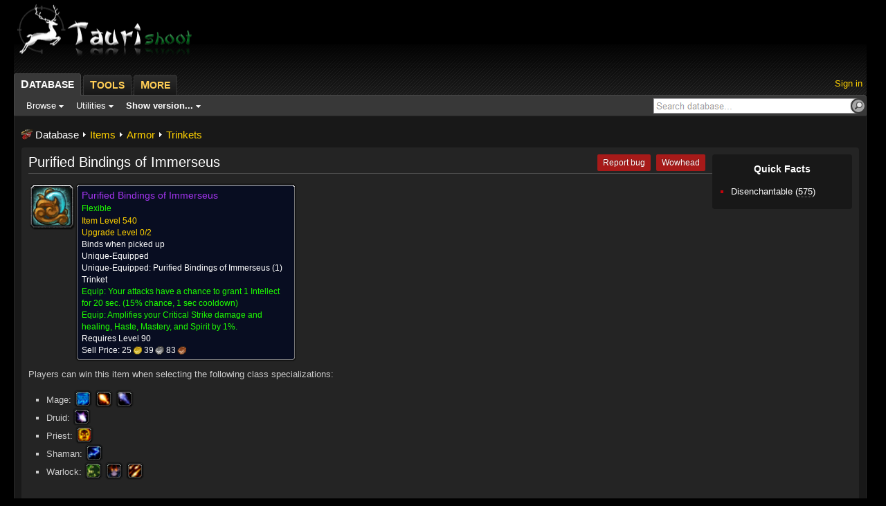

--- FILE ---
content_type: text/html; charset=UTF-8
request_url: https://mop-shoot.tauri.hu/?item=104675
body_size: 5173
content:
<!DOCTYPE HTML PUBLIC "-//W3C//DTD HTML 4.01 Transitional//EN" "http://www.w3c.org/TR/1999/REC-html401-19991224/loose.dtd">
<html>
<head>
	<title>Purified Bindings of Immerseus - Item - TauriShoot</title>
	<meta http-equiv="Content-Type" content="text/html;charset=UTF-8">
	<link rel="SHORTCUT ICON" href="templates/wowhead/images/favicon.ico">

	<link rel="stylesheet" type="text/css" href="templates/wowhead/css/global.css?1520856185" />
	<link rel="stylesheet" type="text/css" href="templates/wowhead/css/locale_enus.css?1482173487" />
	<!--[if IE]><link rel="stylesheet" type="text/css" href="templates/wowhead/css/global_ie.css?1482173487" /><![endif]-->
	<!--[if lte IE 6]><link rel="stylesheet" type="text/css" href="templates/wowhead/css/global_ie6.css?1482173487" /><![endif]-->
	<!--[if lte IE 7]><link rel="stylesheet" type="text/css" href="templates/wowhead/css/global_ie67.css?1482173487" /><![endif]-->

    <script src="templates/wowhead/js/jquery-2.1.0.js?1482173488" type="text/javascript"></script>
    <script src="templates/wowhead/js/jquery-ui.js?1482173488" type="text/javascript"></script>
    <script src="templates/wowhead/js/locale_enus.js?1526644824" type="text/javascript"></script>
	<script src="templates/wowhead/js/global.js?1564655361" type="text/javascript"></script>
	<script src="templates/wowhead/js/Markup.js?1520856185" type="text/javascript"></script>

	<script type="text/javascript">
		var g_serverTime = new Date('2026/02/03 02:24:32');
		g_locale = { id: 0, name: 'enus' };
	</script>
	
	<script type="text/javascript">
		var response = true;
		function request(){
			// from https://stackoverflow.com/questions/4930439/call-jquery-ajax-request-each-x-minutes
            if(response == true){
                // This makes it unable to send a new request 
                // unless you get response from last request
                response = false;
                var req = $.ajax({
                    type:"get",
                    url:"index.php?keepalive=1",
					cache: false,
					success: function(data) {
						// This makes it able to send new request on the next interval
						response = true;
					}
                    //data:{data:"Hello World"}
                });
            }
        }

        setInterval(request,100000);
	</script>

</head>

<body>
<div id="layers"></div>
<!--[if lte IE 6]><table id="ie6layout"><tr><th class="ie6layout-th"></th><td id="ie6layout-td"><div id="ie6layout-div"></div><![endif]-->
<div id="layout">
	<div id="header">
		<div id="header-logo">
			<a href="."></a>
			<h1>Purified Bindings of Immerseus - Item</h1>
		</div>
	</div>

		<div id="wrapper" class="nosidebar">
		<div id="toptabs">
			<div id="toptabs-inner">
				<div id="toptabs-right">
											<a href="?account=signin">Sign in</a>
										
					<script type="text/javascript">g_initHeaderMenus()</script>
				</div>
				<div id="ptewhjkst46"></div>
				<div class="clear"></div>
			</div>
		</div>
		<div id="topbar-right"><div><form action="."><a href="javascript:;"></a><input name="search" size="35" value="" id="oh2345v5ks" /></form></div></div>
		<div id="topbar"><span id="kbl34h6b43" class="menu-buttons"></span><div class="clear"></div></div>
		<script type="text/javascript">g_initHeader(0); LiveSearch.attach(ge('oh2345v5ks'));</script>


		<div id="main">

			<div id="main-precontents"></div>
			<div id="main-contents" class="main-contents">

				<script type="text/javascript">
					var lv_comments = [{commentv2:1,nreplies:0,sticky:0,number:0,user:'Aithne-Tauri',body:"Szándékosan nem procol healer speceknek, eredetin is ilyen volt, panaszkodtak a disc papok hogy spellekre nem procol, csak autoattackokra. Fistweaver monknak jó trinket, egyébként hagyd meg a dps-eknek.\r\n\r\n\r\nIntentionally disabled for healer specs, it was like this on retail too, disc priests complained that it does not proc on spells, only autoattacks. Good trinket for fistweaver monks, otherwise, leave it to your dps.",date:'2022/09/07 09:48:43',roles:'3',ident:0,rating:'0',purged:0,deleted:0,outofdate:0,userRating:0,replies:[
],id:4503}];


					var g_pageInfo = {type: 3, typeId: 104675, name: 'Purified Bindings of Immerseus'};
					g_initPath([0, 0, 4, -4]);
				</script>

								<table class="infobox">
                    					<tr><th>Quick Facts</th></tr>
					<tr><td>
						<div class="infobox-spacer"></div>
						<ul>
																												<li><div>Disenchantable (<span class="tip" onmouseover="Tooltip.showAtCursor(event, LANG.tooltip_reqenchanting, 0, 0, 'q')" onmousemove="Tooltip.cursorUpdate(event)" onmouseout="Tooltip.hide()">575</span>)</div></li>													</ul>
					</td></tr>
                    									</table>
                
				<div class="text">

					<a href="http://wowhead.com/item=104675" target="_blank" class="button-red"><em><b><i>Wowhead</i></b><span>Wowhead</span></em></a>
					<a href="http://mop-bug.tauriwow.com/" target="_blank" class="button-red"><em><b><i>Report bug</i></b><span>Report bug</span></em></a>
										<h1>Purified Bindings of Immerseus</h1>

					<div id="icon104675-generic" style="float: left"></div>
					<div id="tooltip104675-generic" class="tooltip" style="float: left; padding-top: 1px">
					<table><tr><td><table class="tooltip-table"><tr><td><b class="q4">Purified Bindings of Immerseus</b><br /><b class="q2" style="font-size:12px">Flexible</b><br /><span class="q">Item Level 540</span><br /><span class="q">Upgrade Level 0/2</span><br />Binds when picked up<br />Unique-Equipped<br />Unique-Equipped: Purified Bindings of Immerseus (1)<table width="100%"><tr><td>Trinket</td><th></th></tr></table></td></tr></table><table class="tooltip-table"><tr><td><span class="q2">Equip: <a href="?spell=146047" class="q2">Your attacks have a chance to grant 1 Intellect for 20 sec.  (15% chance, 1 sec cooldown)</a></span><br /><span class="q2">Equip: <a href="?spell=146051" class="q2">Amplifies your Critical Strike damage and healing, Haste, Mastery, and Spirit by 1%.</a></span><br />Requires Level 90<br />Sell Price: <span class="moneygold">25</span> <span class="moneysilver">39</span> <span class="moneycopper">83</span></td></tr></table></td><th style="background-position: top right"></th></tr><tr><th style="background-position: bottom left"></th><th style="background-position: bottom right"></th></tr></table>
					</div>

					<div style="clear: left"></div>

					<script type="text/javascript">                    
						ge('icon104675-generic').appendChild(Icon.create('INV_JEWELRY_ORGRIMMARRAID_TRINKET_07', 2, 0, 0, 1));
						Tooltip.fix(ge('tooltip104675-generic'), 1, 1);
					</script>

										<div class="pad"></div>
					<span>Players can win this item when selecting the following class specializations:</span>
					<ul id="lootspecs">
                        <li>Mage:&nbsp;<div class="iconsmall spec62" style="display: inline-block; vertical-align: bottom"> <ins style="background-image: url(http://mop-static.tauri.hu/images/icons/small/spell_holy_magicalsentry.png);"></ins> <del></del> <a target="_blank" href="?spells=-12.8.62"></a> </div> <script type="text/javascript">$('#lootspecs').find('.spec62').bind('mouseover', function(e) {Tooltip.showAtCursor(e, 'Arcane', 0, 0, 'q');});$('#lootspecs').find('.spec62').bind('mouseout', function(e) {Tooltip.hide();});</script><div class="iconsmall spec63" style="display: inline-block; vertical-align: bottom"> <ins style="background-image: url(http://mop-static.tauri.hu/images/icons/small/spell_fire_firebolt02.png);"></ins> <del></del> <a target="_blank" href="?spells=-12.8.63"></a> </div> <script type="text/javascript">$('#lootspecs').find('.spec63').bind('mouseover', function(e) {Tooltip.showAtCursor(e, 'Fire', 0, 0, 'q');});$('#lootspecs').find('.spec63').bind('mouseout', function(e) {Tooltip.hide();});</script><div class="iconsmall spec64" style="display: inline-block; vertical-align: bottom"> <ins style="background-image: url(http://mop-static.tauri.hu/images/icons/small/spell_frost_frostbolt02.png);"></ins> <del></del> <a target="_blank" href="?spells=-12.8.64"></a> </div> <script type="text/javascript">$('#lootspecs').find('.spec64').bind('mouseover', function(e) {Tooltip.showAtCursor(e, 'Frost', 0, 0, 'q');});$('#lootspecs').find('.spec64').bind('mouseout', function(e) {Tooltip.hide();});</script></li><li>Druid:&nbsp;<div class="iconsmall spec102" style="display: inline-block; vertical-align: bottom"> <ins style="background-image: url(http://mop-static.tauri.hu/images/icons/small/spell_nature_starfall.png);"></ins> <del></del> <a target="_blank" href="?spells=-12.11.102"></a> </div> <script type="text/javascript">$('#lootspecs').find('.spec102').bind('mouseover', function(e) {Tooltip.showAtCursor(e, 'Balance', 0, 0, 'q');});$('#lootspecs').find('.spec102').bind('mouseout', function(e) {Tooltip.hide();});</script></li><li>Priest:&nbsp;<div class="iconsmall spec258" style="display: inline-block; vertical-align: bottom"> <ins style="background-image: url(http://mop-static.tauri.hu/images/icons/small/spell_shadow_shadowwordpain.png);"></ins> <del></del> <a target="_blank" href="?spells=-12.5.258"></a> </div> <script type="text/javascript">$('#lootspecs').find('.spec258').bind('mouseover', function(e) {Tooltip.showAtCursor(e, 'Shadow', 0, 0, 'q');});$('#lootspecs').find('.spec258').bind('mouseout', function(e) {Tooltip.hide();});</script></li><li>Shaman:&nbsp;<div class="iconsmall spec262" style="display: inline-block; vertical-align: bottom"> <ins style="background-image: url(http://mop-static.tauri.hu/images/icons/small/spell_nature_lightning.png);"></ins> <del></del> <a target="_blank" href="?spells=-12.7.262"></a> </div> <script type="text/javascript">$('#lootspecs').find('.spec262').bind('mouseover', function(e) {Tooltip.showAtCursor(e, 'Elemental', 0, 0, 'q');});$('#lootspecs').find('.spec262').bind('mouseout', function(e) {Tooltip.hide();});</script></li><li>Warlock:&nbsp;<div class="iconsmall spec265" style="display: inline-block; vertical-align: bottom"> <ins style="background-image: url(http://mop-static.tauri.hu/images/icons/small/spell_shadow_deathcoil.png);"></ins> <del></del> <a target="_blank" href="?spells=-12.9.265"></a> </div> <script type="text/javascript">$('#lootspecs').find('.spec265').bind('mouseover', function(e) {Tooltip.showAtCursor(e, 'Affliction', 0, 0, 'q');});$('#lootspecs').find('.spec265').bind('mouseout', function(e) {Tooltip.hide();});</script><div class="iconsmall spec266" style="display: inline-block; vertical-align: bottom"> <ins style="background-image: url(http://mop-static.tauri.hu/images/icons/small/spell_shadow_metamorphosis.png);"></ins> <del></del> <a target="_blank" href="?spells=-12.9.266"></a> </div> <script type="text/javascript">$('#lootspecs').find('.spec266').bind('mouseover', function(e) {Tooltip.showAtCursor(e, 'Demonology', 0, 0, 'q');});$('#lootspecs').find('.spec266').bind('mouseout', function(e) {Tooltip.hide();});</script><div class="iconsmall spec267" style="display: inline-block; vertical-align: bottom"> <ins style="background-image: url(http://mop-static.tauri.hu/images/icons/small/spell_shadow_rainoffire.png);"></ins> <del></del> <a target="_blank" href="?spells=-12.9.267"></a> </div> <script type="text/javascript">$('#lootspecs').find('.spec267').bind('mouseover', function(e) {Tooltip.showAtCursor(e, 'Destruction', 0, 0, 'q');});$('#lootspecs').find('.spec267').bind('mouseout', function(e) {Tooltip.hide();});</script></li>					</ul>
                    
										
                    					
					<h2>Related</h2>

				</div>

				<div id="tabs-generic"></div>
				<div id="listview-generic" class="listview"></div>
<script type="text/javascript">
var _ = {};for (key in g_chr_races)_[key] = {name_enus:g_chr_races[key]};$.extend(true, g_races, _);_ = g_races;var _ = {};for (key in g_chr_classes)_[key] = {name_enus:g_chr_classes[key]};$.extend(true, g_classes, _);_ = g_classes;
var _ = {};
_[104675]={icon:'INV_JEWELRY_ORGRIMMARRAID_TRINKET_07',name_enus:'Purified Bindings of Immerseus',quality:4};_[74248]={icon:'inv_misc_crystalepic2',name_enus:'Sha Crystal',quality:4};_[102293]={icon:'INV_JEWELRY_ORGRIMMARRAID_TRINKET_07',name_enus:'Purified Bindings of Immerseus',quality:4};_[104426]={icon:'INV_JEWELRY_ORGRIMMARRAID_TRINKET_07',name_enus:'Purified Bindings of Immerseus',quality:4};_[104924]={icon:'INV_JEWELRY_ORGRIMMARRAID_TRINKET_07',name_enus:'Purified Bindings of Immerseus',quality:4};_[105173]={icon:'INV_JEWELRY_ORGRIMMARRAID_TRINKET_07',name_enus:'Purified Bindings of Immerseus',quality:4};_[105422]={icon:'INV_JEWELRY_ORGRIMMARRAID_TRINKET_07',name_enus:'Purified Bindings of Immerseus',quality:4};$.extend(true, g_items, _);
_ = g_items;
var _ = g_spells;
_[146047]={icon:'Spell_Shadow_SiphonMana',name_enus:'Item - Attacks Proc Intellect'};_[146051]={icon:'Ability_Warrior_Bladestorm',name_enus:'Amplification'};$.extend(true, g_spells, _);
_ = g_spells;

var tabsRelated = new Tabs({parent: ge('tabs-generic')});


new Listview({template:'npc',id:'dropped-by',name:LANG.tab_droppedby,tabs:tabsRelated,parent:'listview-generic',extraCols:[Listview.extraCols.percent],hiddenCols:[],sort:['-percent', 'name'],data:[{name:'Immerseus',tag:'Tears of the Vale',minlevel:93,maxlevel:93,type:4,classification:1,location:[6738],react:[-1,-1],percent:0.81818181818182,isPersonal:1,id:71543}]});


new Listview({template:'item',id:'disenchanting',name:LANG.tab_disenchanting,tabs:tabsRelated,parent:'listview-generic',extraCols:[Listview.extraCols.percent],hiddenCols:['source'],sort:['-percent','name'],data:[{name:'3Sha Crystal',quality:4,level:90,classs:7,subclass:12,percent:100,id:74248}]});

new Listview({template:'item',id:'see-also',name:LANG.tab_seealso,tabs:tabsRelated,parent:'listview-generic',extraCols:[],visibleCols:['armor', 'slot'],hiddenCols:['source'],sort:['name'],data:[{name:'3Purified Bindings of Immerseus',quality:4,level:553,reqlevel:90,classs:4,subclass:0,armor:0,slot:12,id:102293},{name:'3Purified Bindings of Immerseus',quality:4,level:566,reqlevel:90,classs:4,subclass:0,namedesc:'Heroic',armor:0,slot:12,id:104426},{name:'3Purified Bindings of Immerseus',quality:4,level:528,reqlevel:90,classs:4,subclass:0,raidfinder:1,armor:0,slot:12,id:104924},{name:'3Purified Bindings of Immerseus',quality:4,level:559,reqlevel:90,classs:4,subclass:0,namedesc:'Warforged',armor:0,slot:12,id:105173},{name:'3Purified Bindings of Immerseus',quality:4,level:572,reqlevel:90,classs:4,subclass:0,namedesc:'Heroic Warforged',armor:0,slot:12,id:105422}]});

new Listview({template: 'comment', id: 'comments', name: LANG.tab_comments, tabs: tabsRelated, parent: 'listview-generic', data: lv_comments});
tabsRelated.flush();
</script>

				<div class="text">
<h2>Contribute</h2>
</div>
<div id="tabs_contribute-generic" style="width: 50%"></div>
<div class="text" style="margin-right: 310px">
	<div class="tabbed-contents" style="clear: none">
		<div id="tab-add-your-comment" style="display: none">
			Please keep the following in mind when posting a comment:
			<ul>
				<li><div>Unsure how to post? Check out our Formatting Help below!</div></li>
				<li><div>You might want to proof-read your comments before posting them.</div></li>
				<li><div>Please post questions on our <a href="https://community.tauriwow.com/" target="_blank">forums</a> for quicker reply.</div></li>
				<li><div style="font-weight: bold; color: #F00">Do not report bugs here. Use our <a href="http://mop-bug.tauriwow.com/" target="_blank">Bug Tracker</a> instead.</div></li>
			</ul>
			<form name="addcomment" action="?comment=add&amp;type=3&amp;typeid=104675" method="post" onsubmit="return co_validateForm(this)">
				
				<div id="funcbox-generic">
					<div class="comment-edit-body"><textarea class="comment-editbox" rows="10" cols="40" name="commentbody" disabled="disabled"></textarea></div>
					<small>You are not logged in. Please <a href="?account=signin">log in</a> or <a href="?account=signup">register an account</a> to add your comment.</small>
				</div>
				<script type="text/javascript">
					Listview.funcBox.coEditAppend($('#funcbox-generic'), {body: ''}, 1, false);
				</script>
				<div class="pad"></div>
				<input type="hidden" name="replyto" value="">
			</form>
		</div>
	</div>
</div>
<script type="text/javascript">
	var tabsContribute = new Tabs({parent: ge('tabs_contribute-generic')});
	tabsContribute.add(LANG.tab_addyourcomment, {id: 'add-your-comment'});
	tabsContribute.flush();
</script>

<div class="clear"></div>
			</div>
		</div>

	<div id="footer">
	</div>
</div>
</div>
<!--[if lte IE 6]></td><th class="ie6layout-th"></th></tr></table><![endif]-->
</body>
</html>



--- FILE ---
content_type: application/javascript
request_url: https://mop-shoot.tauri.hu/templates/wowhead/js/Markup.js?1520856185
body_size: 190384
content:
var LOCALE_ENUS = 0;
var LOCALE_FRFR = 2;
var LOCALE_DEDE = 3;
var LOCALE_ESES = 6;
var LOCALE_RURU = 7;
var LOCALE_PTBR = 8;
var LOCALE_ITIT = 9;
var Locale = {current: {},locales: {0: {id: LOCALE_ENUS,name: "enus",domain: "www.wowhead.com",description: "English"},2: {id: LOCALE_FRFR,name: "frfr",domain: "fr.wowhead.com",description: "Fran" + String.fromCharCode(231) + "ais"},3: {id: LOCALE_DEDE,name: "dede",domain: "de.wowhead.com",description: "Deutsch"},6: {id: LOCALE_ESES,name: "eses",domain: "es.wowhead.com",description: "Espa" + String.fromCharCode(241) + "ol"},7: {id: LOCALE_RURU,name: "ruru",domain: "ru.wowhead.com",description: String.fromCharCode(1056, 1091, 1089, 1089, 1082, 1080, 1081)},8: {id: LOCALE_PTBR,name: "ptbr",domain: "pt.wowhead.com",description: "Português Brasileiro"},9: {id: LOCALE_ITIT,name: "itit",domain: "it.wowhead.com",description: "Italiano"}},getAll: function() {
        var b = [];
        for (var c in Locale.locales) {
            b.push(Locale.locales[c])
        }
        return b
    },getAllByName: function() {
        var b = Locale.getAll();
        b.sort(function(e, c) {
            return $WH.strcmp(e.description, c.description)
        });
        return b
    },getId: function() {
        return Locale.current.id
    },getName: function() {
        var b = Locale.getId();
        return Locale.locales[b].name
    },get: function() {
        var b = Locale.getId();
        return Locale.locales[b]
    },set: function(b) {
        $.extend(Locale.current, Locale.locales[b])
    }};
Locale.set(LOCALE_ENUS);

var MARKUP_MODE_COMMENT = 1,
    MARKUP_MODE_ARTICLE = 2,
    MARKUP_MODE_QUICKFACTS = 3,
    MARKUP_MODE_SIGNATURE = 4,
    MARKUP_MODE_REPLY = 5,
    MARKUP_CLASS_ADMIN = 40,
    MARKUP_CLASS_STAFF = 30,
    MARKUP_CLASS_PREMIUM = 20,
    MARKUP_CLASS_USER = 10,
    MARKUP_CLASS_PENDING = 1;
var MARKUP_SOURCE_LIVE = 1,
    MARKUP_SOURCE_PTR = 2,
    MARKUP_SOURCE_BETA = 3;
var MarkupModeMap = {};
MarkupModeMap[MARKUP_MODE_COMMENT] = "comment";
MarkupModeMap[MARKUP_MODE_REPLY] = "reply";
MarkupModeMap[MARKUP_MODE_ARTICLE] = "article";
MarkupModeMap[MARKUP_MODE_QUICKFACTS] = "quickfacts";
MarkupModeMap[MARKUP_MODE_SIGNATURE] = "signature";
var MarkupSourceMap = {};
MarkupSourceMap[MARKUP_SOURCE_LIVE] = "live";
MarkupSourceMap[MARKUP_SOURCE_PTR] = "ptr";
MarkupSourceMap[MARKUP_SOURCE_BETA] = "beta";
var MarkupIconPath = "/tb";
var Markup = {
    MODE_COMMENT: MARKUP_MODE_COMMENT,
    MODE_REPLY: MARKUP_MODE_REPLY,
    MODE_ARTICLE: MARKUP_MODE_ARTICLE,
    MODE_QUICKFACTS: MARKUP_MODE_QUICKFACTS,
    MODE_SIGNATURE: MARKUP_MODE_SIGNATURE,
    SOURCE_LIVE: MARKUP_SOURCE_LIVE,
    SOURCE_PTR: MARKUP_SOURCE_PTR,
    SOURCE_BETA: MARKUP_SOURCE_BETA,
    CLASS_ADMIN: MARKUP_CLASS_ADMIN,
    CLASS_STAFF: MARKUP_CLASS_STAFF,
    CLASS_PREMIUM: MARKUP_CLASS_PREMIUM,
    CLASS_USER: MARKUP_CLASS_USER,
    CLASS_PENDING: MARKUP_CLASS_PENDING,
    whitelistedWebsites: [/(.*\.)?wowhead.com/i, /(.*\.)?shoot.tauri.hu/i, /(.*\.)?cata-shoot.tauri.hu/i, /(.*\.)?mop-shoot.tauri.hu/i, /(.*\.)?torhead.com/i, /(.*\.)?mmoui.com/i, /(.*\.)?tankspot.com/i, /(.*\.)?guildfans.com/i, /(.*\.)?allakhazam.com/i, /(.*\.)?zam.com/i, /(.*\.)?blizzard.com/i, /(.*\.)?worldofwarcraft.com/i, /(.*\.)?wow-europe.com/i, /(.*\.)?battle.net/i, /(.*\.)?sc2ranks.com/i, /(.*\.)?torchlightarmory.com/i, /(.*\.)?vindictusdb.com/i, /(.*\.)?wowinterface.com/i, /(.*\.)?vginterface.com/i, /(.*\.)?lotrointerface.com/i, /(.*\.)?eq2interface.com/i, /(.*\.)?eqinterface.com/i, /(.*\.)?mmo-champion.com/i, /(.*\.)?joystiq.com/i, /(.*\.)?wow-heroes.com/i, /(.*\.)?be-imba.hu/i, /(.*\.)?wowpedia.org/i, /(.*\.)?curse.com/i, /(.*\.)?elitistjerks.com/i, /(.*\.)?wowwiki.com/i, /(.*\.)?worldoflogs.com/i, /(.*\.)?wowinsider.com/i, /(.*\.)?guildwork.com/i, /(.*\.)?hearthhead\.com/i],
    rolesToClass: function (b) {
        if (b & (U_GROUP_ADMIN | U_GROUP_VIP | U_GROUP_DEV)) {
            return Markup.CLASS_ADMIN
        } else {
            if (b & U_GROUP_STAFF) {
                return Markup.CLASS_STAFF
            } else {
                if (b & U_GROUP_PREMIUM) {
                    return Markup.CLASS_PREMIUM
                } else {
                    if (b & U_GROUP_PENDING) {
                        return Markup.CLASS_PENDING
                    } else {
                        return Markup.CLASS_USER
                    }
                }
            }
        }
    },
    timers: {
        spoilers: null
    },
    defaultSource: false,
    nameCol: "name_enus",
    domainToLocale: {
        www: "enus",
        ptr: "ptr",
        beta: "beta",
        mop: "beta",
        wod: "beta",
        fr: "frfr",
        de: "dede",
        es: "eses",
        ru: "ruru",
        pt: "ptbr",
        it: "itit"
    },
    maps: [],
    firstTags: {},
    postTags: [],
    collectTags: {},
    excludeTags: {},
    tooltipTags: {},
    tooltipBare: {},
    attributes: {
        id: {
            req: false,
            valid: /^[a-z0-9_-]+$/i
        },
        title: {
            req: false,
            valid: /[\S ]+/
        },
        "class": {
            req: false,
            valid: /\S+/
        }
    },
    IsLinkAllowed: function (f) {
        var g = f.match("[a-z]+://([a-z0-9.-]+)");
        if (!g) {
            return true
        }
        var b = g[1];
        var h = false;
        for (var c in Markup.whitelistedWebsites) {
            var e = Markup.whitelistedWebsites[c];
            if (b.search(e) == 0) {
                h = true
            }
        }
        return h
    },
    tags: {
        "<text>": {
            empty: true,
            noHelp: true,
            allowInReplies: true,
            toHtml: function (c, b) {
                b = b || $.noop;
                if (c._text == " " && !b.noNbsp) {
                    c._text = "&nbsp;"
                }
                c._text = c._text.replace(/\\\[/g, "[");
                if (b && b.noLink) {
                    return c._text
                } else {
                    if (b && b.needsRaw) {
                        return c._rawText
                    } else {
                        var f = [];
                        var g = Markup._preText(c._rawText.replace(/(https?:\/\/|www\.)([\/_a-z0-9\%\?#@\-\+~&=;:'|]|\.[a-z0-9\-])+/gi, function (h) {
                            matchUrl = Markup._preText(h.replace(/^www/, "http://www"));
                            h = Markup._preText(h);
                            var j = f.length;
                            f.push([matchUrl, h]);
                            return "$L" + j
                        }));
                        g = g.replace(/\$L([\d+]) /gi, "$L$1&nbsp;");
                        for (var e in f) {
                            g = g.replace("$L" + e, function (j) {
                                if (Markup.allow < Markup.CLASS_USER && !Markup.IsLinkAllowed(f[e][0])) {
                                    return sprintf('<span class="tip" onmouseover="Tooltip.showAtCursor(event, LANG.linkremoved_tip, 0, 0, \'q\')" onmousemove="Tooltip.cursorUpdate(event)" onmouseout="Tooltip.hide()">[$1]</span>', LANG.linkremoved)
                                }
                                var h = '<a href="' + f[e][0] + '"';
                                if (Markup._isUrlExternal(f[e][0])) {
                                    h += ' target="_blank"'
                                }
                                h += ">" + f[e][1] + "</a>";
                                return h
                            })
                        }
                        return g
                    }
                }
            },
            toText: function (b) {
                return b._text
            }
        },
        achievement: {
            empty: true,
            allowInReplies: true,
            attr: {
                unnamed: {
                    req: true,
                    valid: /^[0-9]+$/
                },
                diff: {
                    req: false,
                    valid: /^[0-9]+$/
                },
                diffnew: {
                    req: false,
                    valid: /^1$/
                },
                icon: {
                    req: false,
                    valid: /^false$/
                },
                domain: {
                    req: false,
                    valid: /^(beta|wod|mop|ptr|www|de|es|fr|ru|pt)$/
                },
                site: {
                    req: false,
                    valid: /^(beta|wod|mop|ptr|www|de|es|fr|ru|pt)$/
                }
            },
            validate: function (b) {
                if ((b.domain || b.site) && Markup.dbpage) {
                    return false
                }
                return true
            },
            toHtml: function (c) {
                var j = c.unnamed;
                var h = Markup._getDatabaseDomainInfo(c);
                var f = h[0];
                var g = h[1];
                var b = [];
                if (c.diff) {
                    b.push("diff=" + c.diff)
                }
                if (c.diffnew) {
                    b.push("diffnew=" + c.diffnew)
                }
                if (g_achievements[j] && g_achievements[j][g]) {
                    var e = g_achievements[j];
                    return '<a href="' + f + "?achievement=" + j + '"' + (b.length ? ' rel="' + b.join("&") + '"' : "") + (!c.icon ? ' class="iconsmall"><img src="' + g_staticUrl + "/images/icons/tiny/" + e.icon.toLowerCase() + '.png"' : "") + Markup._addGlobalAttributes(c) + ' align="absmiddle" /> <span class="tinyicontxt">' + Markup._safeHtml(e[g]) + "</span></a>"
                }
                return '<a href="' + f + "?achievement=" + j + '"' + (b.length ? ' rel="' + b.join("&") + '"' : "") + Markup._addGlobalAttributes(c) + ">(" + LANG.types[10][0] + " #" + j + ")</a>"
            },
            toText: function (b) {
                var g = b.unnamed;
                var f = Markup._getDatabaseDomainInfo(b);
                var c = f[0];
                var e = f[1];
                if (g_achievements[g] && g_achievements[g][e]) {
                    return Markup._safeHtml(g_achievements[g][e])
                }
                return LANG.types[10][0] + " #" + g
            }
        },
        achievementpoints: {
            empty: true,
            attr: {
                unnamed: {
                    req: true,
                    valid: /^[0-9]+$/
                }
            },
            allowedClass: MARKUP_CLASS_STAFF,
            toHtml: function (b) {
                var c = '<span class="moneyachievement tip" onmouseover="Listview.funcBox.moneyAchievementOver(event)" onmousemove="Tooltip.cursorUpdate(event)" onmouseout="Tooltip.hide()"' + Markup._addGlobalAttributes(b) + ">" + b.unnamed + "</span>";
                return c
            }
        },
        anchor: {
            empty: true,
            ltrim: true,
            rtrim: true,
            attr: {
                unnamed: {
                    req: false,
                    valid: /\S+/
                }
            },
            validate: function (b) {
                if (!b.unnamed && !b.id) {
                    return false
                }
                return true
            },
            toHtml: function (b) {
                if (!b.unnamed && b.id) {
                    b.unnamed = b.id;
                    b.id = null
                }
                return '<a name="' + b.unnamed + '"' + Markup._addGlobalAttributes(b) + "></a>"
            }
        },
        acronym: {
            empty: false,
            attr: {
                unnamed: {
                    req: true
                }
            },
            toHtml: function (b) {
                return ['<span class="tip" onmouseover="Tooltip.showAtCursor(event, \'' + Markup._safeHtml(b.unnamed) + '\', 0, 0, \'q1\');" onmousemove="Tooltip.cursorUpdate(event)" onmouseout="Tooltip.hide()" ' + Markup._addGlobalAttributes(b) + ">", "</span>"]
            }
        },
        b: {
            empty: false,
            allowInReplies: true,
            toHtml: function (b) {
                return ["<b" + Markup._addGlobalAttributes(b) + ">", "</b>"]
            },
            fromHtml: function (b) {
                return b.replace(/<(b|big|strong)\b[\s\S]*?>([\s\S]*?)<\/\1>/gi, "[b]$2[/b]")
            }
        },
        blip: {
            empty: true,
            attr: {
                unnamed: {
                    req: true,
                    valid: /\S+/
                }
            },
            allowedClass: MARKUP_CLASS_STAFF,
            toHtml: function (b) {
                var c = "http://blip.tv/play/" + b.unnamed;
                var f = 600;
                var g = 368;
                var e = "";
                e += '<embed width="' + f + '" height="' + g + '" src="' + c + '" type="application/x-shockwave-flash" allowscriptaccess="always" allowfullscreen="true" wmode="opaque"></embed>';
                return e
            }
        },
        br: {
            empty: true,
            toHtml: function (b) {
                return "<br />"
            },
            fromHtml: function (b) {
                return b.replace(/<br\b[\s\S]*?>/gi, "\n")
            }
        },
        building: {
            empty: true,
            allowInReplies: true,
            attr: {
                unnamed: {
                    req: true,
                    valid: /^[0-9]+$/
                },
                domain: {
                    req: false,
                    valid: /^(beta|wod|mop|ptr|www|de|es|fr|ru|pt)$/
                },
                site: {
                    req: false,
                    valid: /^(beta|wod|mop|ptr|www|de|es|fr|ru|pt)$/
                }
            },
            validate: function (b) {
                if ((b.domain || b.site) && Markup.dbpage) {
                    return false
                }
                return true
            },
            toHtml: function (b) {
                var h = b.unnamed;
                var g = Markup._getDatabaseDomainInfo(b);
                var e = g[0];
                var f = g[1];
                if (g_buildings[h] && g_buildings[h][f]) {
                    var c = g_buildings[h];
                    return '<a href="' + e + "?building=" + h + '"' + Markup._addGlobalAttributes(b) + ">" + Markup._safeHtml(c[f]) + "</a>"
                }
                return '<a href="' + e + "?building=" + h + '"' + Markup._addGlobalAttributes(b) + ">(" + LANG.types[20][0] + " #" + h + ")</a>"
            },
            toText: function (b) {
                var f = b.unnamed;
                var e = Markup._getDatabaseDomainInfo(b);
                var c = e[1];
                if (g_buildings[f] && g_buildings[f][c]) {
                    return Markup._safeHtml(g_buildings[f][c])
                }
                return LANG.types[20][0] + " #" + f
            }
        },
        "class": {
            empty: true,
            allowInReplies: true,
            attr: {
                unnamed: {
                    req: true,
                    valid: /^[0-9]+$/
                },
                icon: {
                    req: false,
                    valid: /^false$/i
                },
                domain: {
                    req: false,
                    valid: /^(beta|wod|mop|ptr|www|de|es|fr|ru|pt)$/
                },
                site: {
                    req: false,
                    valid: /^(beta|wod|mop|ptr|www|de|es|fr|ru|pt)$/
                }
            },
            validate: function (b) {
                if ((b.domain || b.site) && Markup.dbpage) {
                    return false
                }
                if (b.unnamed >= 1 && b.unnamed <= 11) {
                    return true
                }
                return false
            },
            toHtml: function (b) {
                var h = b.unnamed;
                var g = Markup._getDatabaseDomainInfo(b);
                var e = g[0];
                var f = g[1];
                if (g_classes[h] && g_classes[h][f]) {
                    var c = g_classes[h];
                    return (!b.icon ? '<img src="' + g_staticUrl + "/images/icons/tiny/" + g_classes.getIcon(h) + '.gif" ' + Markup._addGlobalAttributes(b) + ' align="absmiddle" /> ' : "") + '<span class="tinyicontxt">' + Markup._safeHtml(c[f]) + "</span></a>"
                }
                return "(" + LANG.types[13][0] + " #" + h + ")"
            },
            toText: function (b) {
                var f = b.unnamed;
                var e = Markup._getDatabaseDomainInfo(b);
                var c = e[1];
                if (g_classes[f] && g_classes[f][c]) {
                    return Markup._safeHtml(g_classes[f][c])
                }
                return LANG.types[13][0] + " #" + f
            }
        },
        card: {
            empty: true,
            allowInReplies: true,
            attr: {
                unnamed: {
                    req: true,
                    valid: /^[0-9]+$/
                },
                icon: {
                    req: false,
                    valid: /^false$/i
                },
                domain: {
                    req: false,
                    valid: /^(beta|wod|mop|ptr|www|de|es|fr|ru|pt)$/
                },
                site: {
                    req: false,
                    valid: /^(beta|wod|mop|ptr|www|de|es|fr|ru|pt)$/
                }
            },
            validate: function (b) {
                if ((b.domain || b.site) && Markup.dbpage) {
                    return false
                }
                return true
            },
            toHtml: function (b) {
                var j = b.unnamed;
                var h = Markup._getDatabaseDomainInfo(b, "hearthhead.com");
                var e = h[0];
                var f = h[1];
                if (g_hearthstone_cards && g_hearthstone_cards[j] && g_hearthstone_cards[j][f]) {
                    var c = g_hearthstone_cards[j];
                    var g = "<a" + Markup._addGlobalAttributes(b) + ' href="' + e + "/card=" + j + "/" + g_urlize(c[f]) + '" class="q' + c.quality + (!b.icon ? ' icontiny"><img src="' + g_staticUrl + "/images/icons/tiny/" + c.icon.toLowerCase() + '.png"' : "") + ' align="absmiddle" /> <span class="tinyicontxt">';
                    g += Markup._safeHtml(c[f]) + "</span></a>";
                    return g
                }
                return '<a href="' + e + "?card=" + j + '"' + Markup._addGlobalAttributes(b) + ">(" + LANG.types[220][0] + " #" + j + ")</a>"
            },
            toText: function (b) {
                var f = b.unnamed;
                var e = Markup._getDatabaseDomainInfo(b, "hearthhead.com");
                var c = e[1];
                if (g_hearthstone_cards && g_hearthstone_cards[f] && g_hearthstone_cards[f][c]) {
                    return Markup._safeHtml(g_hearthstone_cards[f][c])
                }
                return LANG.types[220][0] + " #" + f
            }
        },
        code: {
            block: true,
            empty: false,
            rtrim: true,
            itrim: true,
            helpText: true,
            allowedChildren: {
                "<text>": 1
            },
            toHtml: function (b) {
                var c = '<pre class="code';
                if (b.first) {
                    c += " first"
                }
                if (b.last) {
                    c += " last"
                }
                c += '"' + Markup._addGlobalAttributes(b) + ">";
                return [c, "</pre>"]
            }
        },
        color: {
            empty: false,
            attr: {
                unnamed: {
                    req: true,
                    valid: /^.*/i
                }
            },
            allowedClass: MARKUP_CLASS_STAFF,
            extraColors: {
                deathknight: "c6",
                dk: "c6",
                druid: "c11",
                hunter: "c3",
                mage: "c8",
                monk: "c10",
                paladin: "c2",
                priest: "c5",
                rogue: "c4",
                shaman: "c7",
                warlock: "c9",
                warrior: "c1",
                poor: "q0",
                common: "q1",
                uncommon: "q2",
                rare: "q3",
                epic: "q4",
                legendary: "q5",
                artifact: "q6",
                heirloom: "q7"
            },
            toHtml: function (b) {
                var e = /^(aqua|black|blue|fuchsia|gray|green|lime|maroon|navy|olive|purple|red|silver|teal|white|yellow|c\d+|r\d+|q\d*?|#[a-f0-9]{6})$/i;
                var f = "<span ";
                if (b.unnamed.match(e)) {
                    if (b.unnamed == "#00C0FF") {
                        f += 'class="blizzard-blue"' + Markup._addGlobalAttributes(b)
                    } else {
                        var c = b.unnamed.charAt(0);
                        f += ((c == "q" || c == "c" || (c == "r" && b.unnamed != "red")) ? 'class="' : 'style="color: ') + b.unnamed + '"' + Markup._addGlobalAttributes(b)
                    }
                } else {
                    if (Markup.tags.color.extraColors[b.unnamed]) {
                        f += 'class = "' + Markup.tags.color.extraColors[b.unnamed] + '"'
                    }
                }
                f += ">";
                return [f, "</span>"]
            }
        },
        currency: {
            empty: true,
            allowInReplies: true,
            attr: {
                unnamed: {
                    req: true,
                    valid: /^[0-9]+$/
                },
                amount: {
                    req: false,
                    valid: /^[0-9\:]+$/
                },
                icon: {
                    req: false,
                    valid: /^false$/i
                },
                domain: {
                    req: false,
                    valid: /^(beta|wod|mop|ptr|www|de|es|fr|ru|pt)$/
                },
                site: {
                    req: false,
                    valid: /^(beta|wod|mop|ptr|www|de|es|fr|ru|pt)$/
                }
            },
            validate: function (b) {
                if ((b.domain || b.site) && Markup.dbpage) {
                    return false
                }
                return true
            },
            toHtml: function (b) {
                var h = b.unnamed;
                var g = Markup._getDatabaseDomainInfo(b);
                var c = g[0];
                var e = g[1];
                if (g_gatheredcurrencies[h] && g_gatheredcurrencies[h][e]) {
                    var f = g_gatheredcurrencies[h];
                    if (b.amount) {
                        return '<a href="' + c + "?currency=" + h + '"' + (!b.icon ? ' class="icontinyr tip q1" onmouseover="Tooltip.showAtCursor(event, \'' + Markup._safeHtml(f[e]) + '\', 0, 0, \'q1\');" onmousemove="Tooltip.cursorUpdate(event)" onmouseout="Tooltip.hide()" style="background-image:url(' + g_staticUrl + "/images/icons/tiny/" + f.icon.toLowerCase() + ".png)" : "") + Markup._addGlobalAttributes(b) + '"> <span class="tinyicontxt">' + b.amount.split(":").join(" - ") + "</span></a>"
                    } else {
                        return '<a href="' + c + "?currency=" + h + '"' + (!b.icon ? ' class="icontiny-markup q1"><span><img src="' + g_staticUrl + "/images/icons/tiny/" + f.icon.toLowerCase() + '.png"' : "") + Markup._addGlobalAttributes(b) + ' align="absmiddle" /> <span class="tinyicontxt">' + Markup._safeHtml(f[e]) + "</a>"
                    }
                }
                return '<a href="' + c + "?currency=" + h + '"' + Markup._addGlobalAttributes(b) + ">(" + LANG.types[17][0] + " #" + h + ")</a>" + (b.amount > 0 ? " x" + b.amount : "")
            },
            toText: function (b) {
                var f = b.unnamed;
                var e = Markup._getDatabaseDomainInfo(b);
                var c = e[1];
                if (g_gatheredcurrencies[f] && g_gatheredcurrencies[f][c]) {
                    return Markup._safeHtml(g_gatheredcurrencies[f][c])
                }
                return LANG.types[17][0] + " #" + f
            }
        },
        db: {
            empty: true,
            attr: {
                unnamed: {
                    req: true,
                    valid: /^(live|ptr|beta|wod|mop)$/
                }
            },
            allowedClass: MARKUP_CLASS_STAFF,
            toHtml: function (b) {
                if (b.unnamed == "live") {
                    Markup.defaultSource = Markup.SOURCE_LIVE
                } else {
                    if (b.unnamed == "ptr") {
                        Markup.defaultSource = Markup.SOURCE_PTR
                    } else {
                        if (b.unnamed == "beta" || b.unnamed == "mop" || b.unnamed == "wod") {
                            Markup.defaultSource = Markup.SOURCE_BETA
                        }
                    }
                }
                return ""
            },
            toText: function (b) {
                if (b.unnamed == "live") {
                    Markup.defaultSource = Markup.SOURCE_LIVE
                } else {
                    if (b.unnamed == "ptr") {
                        Markup.defaultSource = Markup.SOURCE_PTR
                    } else {
                        if (b.unnamed == "beta" || b.unnamed == "mop" || b.unnamed == "wod") {
                            Markup.defaultSource = Markup.SOURCE_BETA
                        }
                    }
                }
                return ""
            }
        },
        del: {
            empty: false,
            attr: {
                copy: {
                    req: false,
                    valid: /^true$/
                }
            },
            toHtml: function (b) {
                var c = '<del class="diffmod"' + Markup._addGlobalAttributes(b);
                if (!b.copy) {
                    c += ' unselectable="on"'
                }
                c += ">";
                return [c, "</del>"]
            }
        },
        div: {
            empty: false,
            block: true,
            ltrim: true,
            rtrim: true,
            itrim: true,
            attr: {
                clear: {
                    req: false,
                    valid: /^(left|right|both)$/i
                },
                unnamed: {
                    req: false,
                    valid: /^hidden$/i
                },
                "float": {
                    req: false,
                    valid: /^(left|right)$/i
                },
                align: {
                    req: false,
                    valid: /^(left|right|center)$/i
                },
                margin: {
                    req: false,
                    valid: /^\d+$/
                },
                width: {
                    req: false,
                    valid: /^[0-9]+(px|em|\%)$/
                }
            },
            allowedClass: MARKUP_CLASS_STAFF,
            toHtml: function (b) {
                var f = "<div" + Markup._addGlobalAttributes(b);
                var c = [];
                var e = [];
                if (b.clear) {
                    c.push("clear: " + b.clear)
                }
                if (b.unnamed) {
                    c.push("display: none")
                }
                if (b.width) {
                    c.push("width: " + b.width)
                }
                if (b["float"]) {
                    c.push("float: " + b["float"]);
                    if (b.margin === undefined) {
                        if (b["float"] == "left") {
                            c.push("margin: 0 10px 10px 0")
                        } else {
                            c.push("margin: 0 0 10px 10px")
                        }
                    }
                }
                if (b.align) {
                    c.push("text-align: " + b.align)
                }
                if (b.margin) {
                    c.push("margin: " + b.margin)
                }
                if (b.first) {
                    e.push("first")
                }
                if (b.last) {
                    e.push("last")
                }
                if (c.length > 0) {
                    f += ' style="' + c.join(";") + '"'
                }
                if (e.length > 0) {
                    f += ' class="' + e.join(" ") + '"'
                }
                f += ">";
                return [f, "</div>"]
            },
            fromHtml: function (g, f) {
                f = f || 0;
                var b;
                if (b = Markup.matchOuterTags(g, "<div\\b[\\s\\S]*?>", "</div>", "g")) {
                    for (var c = 0; c < b.length; ++c) {
                        var h = b[c][1].match(/float:\s*(left|right)"/i),
                            e = b[c][1].match(/width[:="]+\s*([0-9]+)/i);
                        g = g.replace(b[c][1] + b[c][0] + b[c][2], "\n" + Array(f + 1).join("\t") + "[div" + (h ? " float=" + h[1] : "") + (e ? " width=" + e[1] : "") + "]" + Markup.tags.div.fromHtml(b[c][0], f + 1) + "[/div]")
                    }
                }
                return g
            }
        },
        event: {
            empty: true,
            allowInReplies: true,
            attr: {
                unnamed: {
                    req: true,
                    valid: /^[0-9]+$/
                },
                domain: {
                    req: false,
                    valid: /^(beta|wod|mop|ptr|www|de|es|fr|ru|pt)$/
                },
                site: {
                    req: false,
                    valid: /^(beta|wod|mop|ptr|www|de|es|fr|ru|pt)$/
                }
            },
            allowedClass: MARKUP_CLASS_STAFF,
            validate: function (b) {
                if ((b.domain || b.site) && Markup.dbpage) {
                    return false
                }
                return true
            },
            toHtml: function (b) {
                var h = b.unnamed;
                var g = Markup._getDatabaseDomainInfo(b);
                var e = g[0];
                var f = g[1];
                if (g_holidays[h] && g_holidays[h][f]) {
                    var c = g_holidays[h];
                    return '<a href="' + e + "?event=" + h + '"' + Markup._addGlobalAttributes(b) + ">" + Markup._safeHtml(c[f]) + "</a>"
                }
                return '<a href="' + e + "?event=" + h + '"' + Markup._addGlobalAttributes(b) + ">(" + LANG.types[12][0] + " #" + h + ")</a>"
            },
            toText: function (b) {
                var f = b.unnamed;
                var e = Markup._getDatabaseDomainInfo(b);
                var c = e[1];
                if (g_holidays[f] && g_holidays[f][c]) {
                    return Markup._safeHtml(g_holidays[f][c])
                }
                return LANG.types[12][0] + " #" + f
            }
        },
        faction: {
            empty: true,
            allowInReplies: true,
            attr: {
                unnamed: {
                    req: true,
                    valid: /^[0-9]+$/
                },
                domain: {
                    req: false,
                    valid: /^(beta|wod|mop|ptr|www|de|es|fr|ru|pt)$/
                },
                site: {
                    req: false,
                    valid: /^(beta|wod|mop|ptr|www|de|es|fr|ru|pt)$/
                }
            },
            validate: function (b) {
                if ((b.domain || b.site) && Markup.dbpage) {
                    return false
                }
                return true
            },
            toHtml: function (b) {
                var h = b.unnamed;
                var g = Markup._getDatabaseDomainInfo(b);
                var c = g[0];
                var e = g[1];
                if (g_factions[h] && g_factions[h][e]) {
                    var f = g_factions[h];
                    return '<a href="' + c + "?faction=" + h + '"' + Markup._addGlobalAttributes(b) + ">" + Markup._safeHtml(f[e]) + "</a>"
                }
                return '<a href="' + c + "?faction=" + h + '"' + Markup._addGlobalAttributes(b) + ">(" + LANG.types[8][0] + " #" + h + ")</a>"
            },
            toText: function (b) {
                var f = b.unnamed;
                var e = Markup._getDatabaseDomainInfo(b);
                var c = e[1];
                if (g_factions[f] && g_factions[f][c]) {
                    return Markup._safeHtml(g_factions[f][c])
                }
                return LANG.types[8][0] + " #" + f
            }
        },
        feedback: {
            empty: true,
            allowedClass: MARKUP_CLASS_STAFF,
            attr: {
                mailto: {
                    req: false,
                    valid: /^true$/i
                }
            },
            toHtml: function (b) {
                return '<b><span class="icontiny" style="background-image: url(' + g_staticUrl + "/images/icons" + MarkupIconPath + '/email.gif)"><a href="' + (b.mailto ? "mailto:feedback@wowhead.com" : 'javascript:;" onclick="ContactTool.show();') + '">feedback@wowhead.com</a></span></b>'
            }
        },
        follower: {
            empty: true,
            allowInReplies: true,
            attr: {
                unnamed: {
                    req: true,
                    valid: /^[0-9]+$/
                },
                domain: {
                    req: false,
                    valid: /^(beta|wod|mop|ptr|www|de|es|fr|ru|pt)$/
                },
                site: {
                    req: false,
                    valid: /^(beta|wod|mop|ptr|www|de|es|fr|ru|pt)$/
                }
            },
            validate: function (b) {
                if ((b.domain || b.site) && Markup.dbpage) {
                    return false
                }
                return true
            },
            toHtml: function (b) {
                var h = b.unnamed;
                var g = Markup._getDatabaseDomainInfo(b);
                var c = g[0];
                var e = g[1];
                if (g_followers[h] && g_followers[h][e]) {
                    var f = g_followers[h];
                    return '<a href="' + c + "?follower=" + h + '"' + Markup._addGlobalAttributes(b) + ">" + Markup._safeHtml(f[e]) + "</a>"
                }
                return '<a href="' + c + "?follower=" + h + '"' + Markup._addGlobalAttributes(b) + ">(" + LANG.types[21][0] + " #" + h + ")</a>"
            },
            toText: function (b) {
                var f = b.unnamed;
                var e = Markup._getDatabaseDomainInfo(b);
                var c = e[1];
                if (g_followers[f] && g_followers[f][c]) {
                    return Markup._safeHtml(g_followers[f][c])
                }
                return LANG.types[21][0] + " #" + f
            }
        },
        forumrules: {
            empty: true,
            allowedClass: MARKUP_CLASS_STAFF,
            toHtml: function (b) {
                return '<b><span class="icontiny" style="background-image: url(' + g_staticUrl + "/images/icons" + MarkupIconPath + '/favicon.gif)"><a href="http://www.wowhead.com/forums&topic=2">forum rules</a></span></b>'
            }
        },
        hr: {
            empty: true,
            trim: true,
            allowedModes: {
                article: 1,
                quickfacts: 1,
                comment: 1
            },
            toHtml: function (b) {
                return "<hr />"
            },
            fromHtml: function (b) {
                return b.replace(/<hr\b[\s\S]*?>/gi, "[hr]")
            }
        },
        h2: {
            block: true,
            empty: false,
            ltrim: true,
            rtrim: true,
            itrim: true,
            allowedClass: MARKUP_CLASS_STAFF,
            attr: {
                unnamed: {
                    req: false,
                    valid: /^first$/i
                },
                clear: {
                    req: false,
                    valid: /^(true|both|left|right)$/i
                },
                toc: {
                    req: false,
                    valid: /^false$/i
                }
            },
            toHtml: function (b) {
                if (!b.id) {
                    b.id = g_urlize(b._textContents)
                }
                str = "<h2" + Markup._addGlobalAttributes(b);
                var c = [];
                if (b.first || b.unnamed) {
                    c.push("first")
                }
                if (b.last) {
                    c.push("last")
                }
                if (c.length > 0) {
                    str += ' class="' + c.join(" ") + '"'
                }
                if (b.clear) {
                    if (b.clear == "true" || b.clear == "both") {
                        str += ' style="clear: both"'
                    } else {
                        str += ' style="clear: ' + b.clear + '"'
                    }
                }
                return [str + ">", "</h2>"]
            },
            fromHtml: function (b) {
                return b.replace(/<h2\b[\s\S]*?>([\s\S]*?)<\/h2>/gi, "\n[h2]$1[/h2]")
            }
        },
        h3: {
            block: true,
            empty: false,
            ltrim: true,
            rtrim: true,
            itrim: true,
            attr: {
                unnamed: {
                    req: false,
                    valid: /^first$/i
                },
                toc: {
                    req: false,
                    valid: /^false$/i
                }
            },
            allowedClass: MARKUP_CLASS_STAFF,
            toHtml: function (b) {
                if (!b.id) {
                    b.id = g_urlize(b._textContents)
                }
                var e = "<h4" + Markup._addGlobalAttributes(b);
                var c = [];
                if (b.first || b.unnamed) {
                    c.push("first")
                }
                if (b.last) {
                    c.push("last")
                }
                if (c.length > 0) {
                    e += ' class="' + c.join(" ") + '"'
                }
                return [e + ">", "</h3>"]
            },
            fromHtml: function (b) {
                return b.replace(/<h4\b[\s\S]*?>([\s\S]*?)<\/h3>/gi, "\n[h4]$1[/h4]")
            }
        },
        hsachievement: {
            empty: true,
            allowInReplies: true,
            attr: {
                unnamed: {
                    req: true,
                    valid: /^[0-9]+$/
                },
                domain: {
                    req: false,
                    valid: /^(www|de|es|fr|ru|pt)$/
                },
                site: {
                    req: false,
                    valid: /^(www|de|es|fr|ru|pt)$/
                }
            },
            validate: function (b) {
                if ((b.domain || b.site) && Markup.dbpage) {
                    return false
                }
                return true
            },
            toHtml: function (c) {
                var j = c.unnamed;
                var h = Markup._getDatabaseDomainInfo(c, "hearthhead.com");
                var e = h[0];
                var f = h[1];
                if (g_hearthstone_achievements && g_hearthstone_achievements[j] && g_hearthstone_achievements[j][f]) {
                    var b = g_hearthstone_achievements[j];
                    var g = "<a" + Markup._addGlobalAttributes(c) + ' href="' + e + "/achievement=" + j + "/" + g_urlize(b[f]) + '"><span class="tinyicontxt">';
                    g += Markup._safeHtml(b[f]) + "</span></a>";
                    return g
                }
                return '<a href="' + e + "?achievement=" + j + '"' + Markup._addGlobalAttributes(c) + ">(" + LANG.types[222][0] + " #" + j + ")</a>"
            },
            toText: function (b) {
                var f = b.unnamed;
                var e = Markup._getDatabaseDomainInfo(b, "hearthhead.com");
                var c = e[1];
                if (g_hearthstone_cards && g_hearthstone_achievements[f] && g_hearthstone_achievements[f][c]) {
                    return Markup._safeHtml(g_hearthstone_achievements[f][c])
                }
                return LANG.types[222][0] + " #" + f
            }
        },
        hsquest: {
            empty: true,
            allowInReplies: true,
            attr: {
                unnamed: {
                    req: true,
                    valid: /^[0-9]+$/
                },
                domain: {
                    req: false,
                    valid: /^(www|de|es|fr|ru|pt)$/
                },
                site: {
                    req: false,
                    valid: /^(www|de|es|fr|ru|pt)$/
                }
            },
            validate: function (b) {
                if ((b.domain || b.site) && Markup.dbpage) {
                    return false
                }
                return true
            },
            toHtml: function (b) {
                var j = b.unnamed;
                var h = Markup._getDatabaseDomainInfo(b, "hearthhead.com");
                var e = h[0];
                var f = h[1];
                if (g_hearthstone_quests && g_hearthstone_quests[j] && g_hearthstone_quests[j][f]) {
                    var c = g_hearthstone_quests[j];
                    var g = "<a" + Markup._addGlobalAttributes(b) + ' href="' + e + "?quest=" + j + "/" + g_urlize(c[f]) + '"><span class="tinyicontxt">';
                    g += Markup._safeHtml(c[f]) + "</span></a>";
                    return g
                }
                return '<a href="' + e + "?quest=" + j + '"' + Markup._addGlobalAttributes(b) + ">(" + LANG.types[223][0] + " #" + j + ")</a>"
            },
            toText: function (b) {
                var f = b.unnamed;
                var e = Markup._getDatabaseDomainInfo(b, "hearthhead.com");
                var c = e[1];
                if (g_hearthstone_cards && g_hearthstone_quests[f] && g_hearthstone_quests[f][c]) {
                    return Markup._safeHtml(g_hearthstone_quests[f][c])
                }
                return LANG.types[223][0] + " #" + f
            }
        },
        html: {
            empty: false,
            allowedClass: MARKUP_CLASS_ADMIN,
            allowedChildren: {
                "<text>": 1
            },
            rawText: true,
            taglessSkip: true,
            toHtml: function (b) {
                return [b._contents]
            }
        },
        i: {
            empty: false,
            allowInReplies: true,
            toHtml: function (b) {
                return ["<i" + Markup._addGlobalAttributes(b) + ">", "</i>"]
            },
            fromHtml: function (b) {
                return b.replace(/<(i|em)\b[\s\S]*?>([\s\S]*?)<\/\1>/gi, "[i]$2[/i]")
            }
        },
        icon: {
            empty: false,
            itrim: true,
            attr: {
                align: {
                    req: false,
                    valid: /^right$/i
                },
                "float": {
                    req: false,
                    valid: /^(left|right)$/i
                },
                name: {
                    req: false,
                    valid: /\S+/
                },
                size: {
                    req: false,
                    valid: /^(tiny|small|medium|large)$/
                },
                unnamed: {
                    req: false,
                    valid: /^class$/i
                },
                url: {
                    req: false,
                    valid: /\S+/
                },
                preset: {
                    req: false,
                    valid: /\S+/
                }
            },
            allowedClass: MARKUP_CLASS_STAFF,
            presets: {
                boss: g_staticUrl + "/images/icons" + MarkupIconPath + "/boss.gif",
                heroic: g_staticUrl + "/images/icons" + MarkupIconPath + "/heroic.gif"
            },
            validate: function (b) {
                if (!b.name && !b.url && !b.preset) {
                    return false
                }
                if (b.preset && !Markup.tags.icon.presets[b.preset]) {
                    return false
                }
                return true
            },
            toHtml: function (b) {
                var e = (b.size ? b.size : "tiny");
                if (!b.name) {
                    b.name = ""
                }
                if (e == "tiny") {
                    var h = "<span" + Markup._addGlobalAttributes(b) + ' class="';
                    if (b.unnamed == undefined) {
                        h += "icontiny";
                        if (b.align) {
                            h += "r"
                        }
                        var g = "";
                        if (b.name) {
                            if (b.name.toLowerCase() == "side_horde")
                                g = "templates/wowhead/images/horde.png";
                            else if (b.name.toLowerCase() == "side_alliance")
                                g = "templates/wowhead/images/alliance.png";
                            else
                                g = g_staticUrl + "/images/icons/tiny/" + b.name.toLowerCase() + ".png";
                        } else {
                            if (b.preset) {
                                g = Markup.tags.icon.presets[b.preset]
                            } else {
                                if (b.url && Markup._isUrlSafe(b.url)) {
                                    g = b.url
                                } else {
                                    return ""
                                }
                            }
                        }
                        h += '" style="background-image: url(' + g + ')">'
                    } else {
                        h += b.name + '">'
                    }
                    return [h, "</span>"]
                } else {
                    var h = "<div" + Markup._addGlobalAttributes(b) + ' onclick="Icon.showIconName(this)" class="icon' + e + (b["float"] ? '" style="float: ' + b["float"] + ';">' : '">');
                    var f = {
                        small: 0,
                        medium: 1,
                        large: 2
                    };
                    var c = null;
                    if (b.url && Markup._isUrlSafe(b.url)) {
                        c = b.url
                    } else {
                        if (b._textContents && Markup._isUrlSafe(b._textContents)) {
                            c = b._textContents
                        }
                    }
                    icon = Icon.create(b.name.toLowerCase(), f[e], null, c);
                    h += icon.innerHTML + "</div>";
                    return [h]
                }
            }
        },
        iconlist: {
            empty: false,
            block: true,
            ltrim: true,
            rtrim: true,
            attr: {
                domain: {
                    req: false,
                    valid: /^(beta|wod|mop|ptr|www|de|es|fr|ru|pt)$/
                }
            },
            taglessSkip: true,
            allowedClass: MARKUP_CLASS_STAFF,
            allowedChildren: {
                b: 1,
                achievement: 1,
                currency: 1,
                faction: 1,
                holiday: 1,
                item: 1,
                itemset: 1,
                npc: 1,
                object: 1,
                pet: 1,
                quest: 1,
                spell: 1,
                title: 1,
                zone: 1
            },
            toHtml: function (j) {
                var f = Markup._getDatabaseDomainInfo(j)[2];
                var l = "",
                    c;
                for (var g = 0; g < j._nodes.length; ++g) {
                    var e = dO(j._nodes[g]);
                    e.attr.domain = f;
                    var h = Markup.tags[e.name].toHtml(e.attr),
                        k = e.name,
                        b = "",
                        n = "";
                    if (typeof h != "string") {
                        h = h[0] + e.attr._contents + h[1]
                    } else {
                        if (typeof h == "string" && (c = h.match(/href="(.+?)".+?url\(\/images\/wow\/icons\/tiny\/(.+?)(\.png|\.gif)\)/))) {
                            e.attr.icon = "false";
                            h = Markup.tags[e.name].toHtml(e.attr);
                            b = c[1];
                            n = c[2]
                        }
                    } if (h) {
                        l += "<tr><th>" + (n ? Markup.toHtml("[icon name=" + n + " size=small url=" + b + "]", {
                            skipReset: true
                        }) : "<ul><li>&nbsp;</li></ul>") + "</th><td>" + h + "</td></tr>"
                    }
                }
                if (l) {
                    l = '<div class="iconlist-col"><table class="iconlist">' + l + "</table></div>"
                }
                return [l]
            }
        },
        img: {
            empty: true,
            attr: {
                src: {
                    req: false,
                    valid: /\S+/
                },
                icon: {
                    req: false,
                    valid: /\S+/
                },
                id: {
                    req: false,
                    valid: /^[0-9]+$/
                },
                blog: {
                    req: false,
                    valid: /^[0-9]+$/
                },
                size: {
                    req: false,
                    valid: /^(thumb|resized|normal|large|medium|small|tiny)$/i
                },
                width: {
                    req: false,
                    valid: /^[0-9]+$/
                },
                height: {
                    req: false,
                    valid: /^[0-9]+$/
                },
                "float": {
                    req: false,
                    valid: /^(left|right|center)$/i
                },
                border: {
                    req: false,
                    valid: /^[0-9]+$/
                },
                margin: {
                    req: false,
                    valid: /^[0-9]+$/
                }
            },
            blogSize: /^(thumb|normal)$/i,
            idSize: /^(thumb|resized|normal)$/i,
            iconSize: /^(large|medium|small|tiny)$/i,
            allowedClass: MARKUP_CLASS_STAFF,
            validate: function (b) {
                if (b.src) {
                    return true
                } else {
                    if (b.id) {
                        return (b.size ? Markup.tags.img.idSize.test(b.size) : true)
                    } else {
                        if (b.icon) {
                            return (b.size ? Markup.tags.img.iconSize.test(b.size) : true)
                        } else {
                            if (b.blog) {
                                return (b.size ? Markup.tags.img.blogSize.test(b.size) : true)
                            }
                        }
                    }
                }
                return false
            },
            toHtml: function (b) {
                var g = "<img" + Markup._addGlobalAttributes(b);
                var f = "";
                if (b.src) {
                    g += ' src="' + b.src + '"'
                } else {
                    if (b.id) {
                        g += ' src="' + g_staticUrl + "/uploads/screenshots/" + (b.size ? b.size : "normal") + "/" + b.id + '.jpg"'
                    } else {
                        if (b.icon) {
                            g += ' src="' + g_staticUrl + "/images/icons/" + (b.size ? b.size : "large") + "/" + b.icon + '.jpg"'
                        } else {
                            if (b.blog) {
                                if (g_blogimages[b.blog]) {
                                    var c = g_blogimages[b.blog];
                                    if (b.size && b.size == "thumb") {
                                        var e = g_staticUrl + "/uploads/blog/images/" + b.blog + (c.type == 3 ? ".png" : ".jpg");
                                        g += ' src="' + g_staticUrl + "/uploads/blog/thumbs/" + b.blog + (c.type == 3 ? ".png" : ".jpg") + '" alt="' + Markup._safeHtml(c.alt) + '" width="' + c.thumbwidth + '" height="' + c.thumbheight + '"';
                                        if (!g_screenshots[Markup.uid]) {
                                            g_screenshots[Markup.uid] = []
                                        }
                                        g = '<a href="' + e + '" onclick="if(!g_isLeftClick(event)) return; ScreenshotViewer.show({screenshots: \'' + Markup.uid + "', pos: " + g_screenshots[Markup.uid].length + '}); return false;">' + g;
                                        f = "</a>";
                                        var h = {
                                            url: e,
                                            caption: c.alt,
                                            width: c.width,
                                            height: c.height,
                                            noMarkup: true
                                        };
                                        g_screenshots[Markup.uid].push(h)
                                    } else {
                                        g += ' src="' + g_staticUrl + "/uploads/blog/images/" + b.blog + (c.type == 3 ? ".png" : ".jpg") + '" alt="' + Markup._safeHtml(c.alt) + '" width="' + c.width + '" height="' + c.height + '"'
                                    }
                                } else {
                                    return ("Image #" + b.blog)
                                }
                            }
                        }
                    }
                } if (b.width) {
                    g += ' width="' + b.width + '"'
                }
                if (b.height) {
                    g += ' height="' + b.height + '"'
                }
                if (b["float"]) {
                    if (b["float"] == "center") {
                        g = '<div style="text-align: center">' + g + ' style="margin: 10px auto"';
                        f = "</div>"
                    } else {
                        g += ' style="float: ' + b["float"] + ";";
                        if (!b.margin) {
                            b.margin = 10
                        }
                        if (b["float"] == "left") {
                            g += " margin: 0 " + b.margin + "px " + b.margin + 'px 0"'
                        } else {
                            g += " margin: 0 0 " + b.margin + "px " + b.margin + 'px"'
                        }
                    }
                }
                if (b.border != 0) {
                    g += ' class="border"'
                }
                if (b.title) {
                    g += ' alt="' + b.title + '"'
                } else {
                    g += ' alt=""'
                }
                g += " />" + f;
                return g
            },
            fromHtml: function (j) {
                var c;
                if (c = j.match(/<img\b[\s\S]*?src="[\s\S]+?"[\s\S]*?>/gi)) {
                    for (var f = 0; f < c.length; ++f) {
                        var b = c[f].match(/src="([\s\S]+?)"/i),
                            g = c[f].match(/width[:="]+\s*([0-9]+)/i),
                            h = c[f].match(/height[:="]+\s*([0-9]+)/i),
                            e = c[f].match(/border[:="]+\s*([0-9]+)/i);
                        j = j.replace(c[f], "[img src=" + b[1] + (g ? " width=" + g[1] : "") + (h ? " height=" + h[1] : "") + " border=" + (e ? e[1] : 0) + "]")
                    }
                }
                return j
            }
        },
        ins: {
            empty: false,
            toHtml: function (b) {
                return ['<ins class="diffmod"' + Markup._addGlobalAttributes(b) + ">", "</ins>"]
            }
        },
        item: {
            empty: true,
            allowInReplies: true,
            attr: {
                unnamed: {
                    req: true,
                    valid: /^[0-9]+$/
                },
                icon: {
                    req: false,
                    valid: /^false$/i
                },
                domain: {
                    req: false,
                    valid: /^(beta|wod|mop|ptr|www|de|es|fr|ru|pt)$/
                },
                site: {
                    req: false,
                    valid: /^(beta|wod|mop|ptr|www|de|es|fr|ru|pt)$/
                }
            },
            validate: function (b) {
                if ((b.domain || b.site) && Markup.dbpage) {
                    return false
                }
                return true
            },
            toHtml: function (b) {
                var j = b.unnamed;
                var h = Markup._getDatabaseDomainInfo(b);
                var c = h[0];
                var e = h[1];
                if (g_items[j] && g_items[j][e]) {
                    var f = g_items[j];
                    var g = "<a" + Markup._addGlobalAttributes(b) + ' href="' + c + "?item=" + j + '" class="q' + f.quality + (!b.icon ? ' iconsmall"><img src="' + g_staticUrl + "/images/icons/tiny/" + f.icon.toLowerCase() + '.png"' : "") + ' align="absmiddle" /> <span class="tinyicontxt">';
                    g += Markup._safeHtml(f[e]) + "</span></a>";
                    return g
                }
                return '<a href="' + c + "?item=" + j + '"' + Markup._addGlobalAttributes(b) + ">(" + LANG.types[3][0] + " #" + j + ")</a>"
            },
            toText: function (b) {
                var f = b.unnamed;
                var e = Markup._getDatabaseDomainInfo(b);
                var c = e[1];
                if (g_items[f] && g_items[f][c]) {
                    return Markup._safeHtml(g_items[f][c])
                }
                return LANG.types[3][0] + " #" + f
            }
        },
        itemset: {
            empty: true,
            allowInReplies: true,
            attr: {
                unnamed: {
                    req: true,
                    valid: /^-?[0-9]+$/
                },
                domain: {
                    req: false,
                    valid: /^(mop-shoot|cata-shoot|shoot|beta|wod|mop|ptr|www|de|es|fr|ru|pt)$/
                },
                site: {
                    req: false,
                    valid: /^(mop-shoot|cata-shoot|shoot|beta|wod|mop|ptr|www|de|es|fr|ru|pt)$/
                }
            },
            validate: function (b) {
                if ((b.domain || b.site) && Markup.dbpage) {
                    return false
                }
                return true
            },
            toHtml: function (b) {
                var h = b.unnamed;
                var f = Markup._getDatabaseDomainInfo(b);
                var c = f[0];
                var e = f[1];
                if (g_itemsets[h] && g_itemsets[h][e]) {
                    var g = g_itemsets[h];
                    return '<a href="' + c + "?itemset=" + h + '"' + Markup._addGlobalAttributes(b) + ">" + Markup._safeHtml(g[e]) + "</a>"
                }
                return '<a href="' + c + "?itemset=" + h + '"' + Markup._addGlobalAttributes(b) + ">(" + LANG.types[4][0] + " #" + h + ")</a>"
            },
            toText: function (b) {
                var f = b.unnamed;
                var e = Markup._getDatabaseDomainInfo(b);
                var c = e[1];
                if (g_itemsets[f] && g_itemsets[f][c]) {
                    return Markup._safeHtml(g_itemsets[f][c])
                }
                return LANG.types[4][0] + " #" + f
            }
        },
        "pet-ability": {
            empty: true,
            allowInReplies: true,
            attr: {
                unnamed: {
                    req: true,
                    valid: /^-?[0-9]+$/
                },
                domain: {
                    req: false,
                    valid: /^(mop-shoot|cata-shoot|shoot|beta|wod|mop|ptr|www|de|es|fr|ru|pt)$/
                },
                site: {
                    req: false,
                    valid: /^(mop-shoot|cata-shoot|shoot|beta|wod|mop|ptr|www|de|es|fr|ru|pt)$/
                }
            },
            validate: function (b) {
                if ((b.domain || b.site) && Markup.dbpage) {
                    return false
                }
                return true
            },
            toHtml: function (b) {
                var j = b.unnamed;
                var h = Markup._getDatabaseDomainInfo(b);
                var c = h[0];
                var e = h[1];
                if (g_petabilities[j] && g_petabilities[j][e]) {
                    var f = g_petabilities[j];
                    var g = "<a" + Markup._addGlobalAttributes(b) + ' href="' + c + "?pet-ability=" + j + '" class="q' + f.quality + (!b.icon ? ' iconsmall"><img src="' + g_staticUrl + "/images/icons/tiny/" + f.icon.toLowerCase() + '.png"' : "") + ' align="absmiddle" /> <span class="tinyicontxt">';
                    g += Markup._safeHtml(f[e]) + "</span></a>";
                    return g
                }
                return '<a href="' + c + "?pet-ability=" + j + '"' + Markup._addGlobalAttributes(b) + ">(" + LANG.types[200][0] + " #" + j + ")</a>"
            },
            toText: function (b) {
                var f = b.unnamed;
                var e = Markup._getDatabaseDomainInfo(b);
                var c = e[1];
                if (g_petabilities[f] && g_petabilities[f][c]) {
                    return Markup._safeHtml(g_petabilities[f][c])
                }
                return LANG.types[200][0] + " #" + f
            }
        },
        li: {
            empty: false,
            itrim: true,
            allowedParents: {
                ul: 1,
                ol: 1
            },
            helpText: function () {
                var c = "";
                c += "[ul]";
                for (var b = 0; b < 3; ++b) {
                    c += "\n[li]" + LANG.markup_li + "[/li]"
                }
                c += "\n[/ul]\n\n";
                c += "[ol]";
                for (var b = 0; b < 3; ++b) {
                    c += "\n[li]" + LANG.markup_li + "[/li]"
                }
                c += "\n[/ol]\n";
                return c.toLowerCase()
            },
            toHtml: function (b) {
                return ["<li" + Markup._addGlobalAttributes(b) + "><div>", "</div></li>"]
            },
            fromHtml: function (f, e) {
                e = e || 0;
                var b;
                if (b = Markup.matchOuterTags(f, "<li\\b[\\s\\S]*?>", "</li>", "g")) {
                    for (var c = 0; c < b.length; ++c) {
                        f = f.replace(b[c][1] + b[c][0] + b[c][2], "\n\t" + Array(e + 1).join("\t") + "[li]" + Markup.tags.li.fromHtml(b[c][0], e + 1) + "[/li]")
                    }
                }
                return f
            }
        },
        lightbox: {
            empty: false,
            allowedClass: MARKUP_CLASS_STAFF,
            attr: {
                unnamed: {
                    req: true,
                    valid: /^(map|model|screenshot)$/
                },
                zone: {
                    req: false,
                    valid: /^-?[0-9]+[a-z]?$/i
                },
                floor: {
                    req: false,
                    valid: /^[0-9]+$/
                },
                pins: {
                    req: false,
                    valid: /^[0-9]+$/
                }
            },
            validate: function (b) {
                switch (b.unnamed) {
                case "map":
                    if (b.zone) {
                        return true
                    }
                    break;
                case "model":
                    break;
                case "screenshot":
                    break
                }
                return false
            },
            toHtml: function (b) {
                var c = "";
                var e = "";
                switch (b.unnamed) {
                case "map":
                    c = "/maps=" + b.zone;
                    if (b.floor) {
                        c += "." + b.floor
                    }
                    if (b.pins) {
                        c += ":" + b.pins
                    }
                    var f = c.substr(6);
                    e = "if(!g_isLeftClick(event)) return; MapViewer.show({ link: '" + f + "' }); return false;";
                    break
                }
                if (c && e) {
                    return ['<a href="' + c + '" onclick="' + e + '"' + Markup._addGlobalAttributes(b) + ">", "</a>"]
                }
                return ""
            }
        },
        map: {
            empty: false,
            attr: {
                zone: {
                    req: true,
                    valid: /^-?[0-9a-z\-_]+$/i
                },
                source: {
                    req: false,
                    valid: /\S+/
                }
            },
            allowedClass: MARKUP_CLASS_STAFF,
            allowedChildren: {
                pin: 1
            },
            toHtml: function (c) {
                var b = c._contents;
                c.id = "dsgdfngjkfdg" + (Markup.maps.length);
                var e = "<div" + Markup._addGlobalAttributes(c) + '></div><div style="clear: left"></div>';
                Markup.maps.push([c.id, c.zone, b]);
                return [e]
            }
        },
        mechanic: {
            empty: true,
            allowInReplies: true,
            attr: {
                unnamed: {
                    req: true,
                    valid: /^[0-9]+$/
                },
                icon: {
                    req: false,
                    valid: /^false$/i
                },
                domain: {
                    req: false,
                    valid: /^(www|de|es|fr|ru|pt)$/
                },
                site: {
                    req: false,
                    valid: /^(www|de|es|fr|ru|pt)$/
                }
            },
            validate: function (b) {
                if ((b.domain || b.site) && Markup.dbpage) {
                    return false
                }
                return true
            },
            toHtml: function (c) {
                var j = c.unnamed;
                var h = Markup._getDatabaseDomainInfo(c, "hearthhead.com");
                var e = h[0];
                var f = h[1];
                if (g_hearthstone_mechanics && g_hearthstone_mechanics[j] && g_hearthstone_mechanics[j][f]) {
                    var b = g_hearthstone_mechanics[j];
                    var g = "<a" + Markup._addGlobalAttributes(c) + ' href="' + e + "/mechanic=" + j + "/" + g_urlize(b[f]) + '" class="q1' + (!c.icon ? ' icontiny"><img src="' + g_staticUrl + "/images/icons/tiny/" + b.icon.toLowerCase() + '.png"' : "") + ' align="absmiddle" /> <span class="tinyicontxt">';
                    g += Markup._safeHtml(b[f]) + "</span></a>";
                    return g
                }
                return '<a href="' + e + "?mechanic=" + j + '"' + Markup._addGlobalAttributes(c) + ">(" + LANG.types[221][0] + " #" + j + ")</a>"
            },
            toText: function (b) {
                var f = b.unnamed;
                var e = Markup._getDatabaseDomainInfo(b, "hearthhead.com");
                var c = e[1];
                if (g_hearthstone_cards && g_hearthstone_mechanics[f] && g_hearthstone_mechanics[f][c]) {
                    return Markup._safeHtml(g_hearthstone_mechanics[f][c])
                }
                return LANG.types[221][0] + " #" + f
            }
        },
        n5: {
            empty: true,
            attr: {
                unnamed: {
                    req: true,
                    valid: /^[0-9\.]+$/
                }
            },
            toHtml: function (b) {
                return GetN5(b.unnamed)
            }
        },
        pin: {
            empty: false,
            attr: {
                url: {
                    req: false,
                    valid: /\S+/
                },
                type: {
                    req: false,
                    valid: /^[0-9]+$/
                },
                x: {
                    req: true,
                    valid: /^[0-9]{1,2}(\.[0-9])?$/
                },
                y: {
                    req: true,
                    valid: /^[0-9]{1,2}(\.[0-9])?$/
                },
                path: {
                    req: false,
                    valid: /^([0-9]{1,2}(\.[0-9])?[,:]?)+$/
                }
            },
            taglessSkip: true,
            allowedClass: MARKUP_CLASS_STAFF,
            allowedParents: {
                map: 1
            },
            toHtml: function (e) {
                if (e.url && !Markup._isUrlSafe(e.url)) {
                    e.url = ""
                }
                var g = e._contents;
                if (e.url && e.url.indexOf("npc=") != -1) {
                    g = '<b class="q">' + g + '</b><br /><span class="q2">Click to view this NPC</span>'
                }
                if (e.url && (e.url.indexOf("/") < 0) && (e.url.indexOf("=") >= 0)) {
                    e.url = "/" + e.url
                }
                var f = null;
                if (e.path) {
                    var c = e.path.split(":"),
                        f = [];
                    for (var h = 0, b = c.length; h < b; ++h) {
                        var j = c[h].split(",");
                        if (j.length == 2) {
                            f.push([parseFloat(j[0] || 0), parseFloat(j[1] || 0)])
                        }
                    }
                }
                return [
                    [parseFloat(e.x || 0), parseFloat(e.y || 0), {
                        label: g,
                        url: e.url,
                        type: e.type,
                        lines: f
                    }]
                ]
            }
        },
        markupdoc: {
            empty: true,
            attr: {
                tag: {
                    req: false,
                    valid: /[a-z0-9]+/i
                },
                help: {
                    req: false,
                    valid: /^(admin|staff|premium|user|pending)$/
                }
            },
            allowedClass: MARKUP_CLASS_STAFF,
            validate: function (b) {
                if (b.tag && !Markup.tags[b.tag]) {
                    return false
                }
                return true
            },
            toHtml: function (e) {
                var f = "",
                    c = (e.help ? Markup["CLASS_" + e.help.toUpperCase()] : false);
                if (c) {
                    f += LANG.markup_helpdoc + '<div class="pad3"></div><table class="comment comment-markupdoc"><tr><th>' + LANG.markup_help1 + "</th><th>" + LANG.markup_help2 + "</th></tr>"
                }
                if (e.tag) {
                    f = Markup._generateTagDocs(e.tag, c)
                } else {
                    for (var b in Markup.tags) {
                        if (!c && f != "") {
                            f += '<div class="pad3"></div>'
                        }
                        f += Markup._generateTagDocs(b, c)
                    }
                }
                return f + (c ? "</table>" : "")
            }
        },
        menu: {
            empty: true,
            trim: true,
            ltrim: true,
            rtrim: true,
            attr: {
                tab: {
                    req: true,
                    valid: /^[0-9]+$/
                },
                path: {
                    req: true,
                    valid: /\S+/
                }
            },
            allowedClass: MARKUP_CLASS_STAFF,
            toHtml: function (b) {
                var c = b.path.split(",");
                PageTemplate.set({
                    activeTab: b.tab,
                    breadcrumb: c
                })
            }
        },
        minibox: {
            empty: false,
            rtrim: true,
            itrim: true,
            attr: {
                "float": {
                    req: false,
                    valid: /^(left|right)$/i
                }
            },
            allowedClass: MARKUP_CLASS_STAFF,
            toHtml: function (b) {
                var c = "<div" + Markup._addGlobalAttributes(b) + ' class="minibox';
                if (b["float"] == "left") {
                    c += " minibox-left"
                }
                c += '">';
                return [c, "</div>"]
            }
        },
        model: {
            empty: false,
            attr: {
                item: {
                    req: false,
                    valid: /^[0-9]+$/
                },
                object: {
                    req: false,
                    valid: /^[0-9]+$/
                },
                npc: {
                    req: false,
                    valid: /^[0-9]+$/
                },
                itemset: {
                    req: false,
                    valid: /^[0-9,]+$/
                },
                slot: {
                    req: false,
                    valid: /^[0-9]+$/
                },
                humanoid: {
                    req: false,
                    valid: /^1$/
                },
                "float": {
                    req: false,
                    valid: /^(left|right)$/i
                },
                img: {
                    req: false,
                    valid: /\S+/
                },
                link: {
                    req: false,
                    valid: /\S+/
                },
                label: {
                    req: false,
                    valid: /[\S ]+/
                }
            },
            allowedClass: MARKUP_CLASS_STAFF,
            skipSlots: {
                4: 1,
                5: 1,
                6: 1,
                7: 1,
                8: 1,
                9: 1,
                10: 1,
                16: 1,
                19: 1,
                20: 1
            },
            toHtml: function (b) {
                var c = "";
                if (b.npc) {
                    c = "<a" + Markup._addGlobalAttributes(b) + ' href="#modelviewer:1:' + b.npc + ":" + (b.humanoid ? "1" : "0") + '" onclick="ModelViewer.show({ type: 1, displayId: ' + b.npc + ", slot: " + b.slot + ", " + (b.humanoid ? "humanoid: 1, " : "") + "displayAd: 1, fromTag: 1" + (b.link ? ", link: '" + Markup._safeJsString(b.link) + "'" : "") + (b.label ? ", label: '" + Markup._safeJsString(b.label) + "'" : "") + ' });"><img alt="' + Markup._safeHtml(b._contents) + '" title="' + Markup._safeHtml(b._contents) + '" src="' + (b.img ? b.img : g_staticUrl + "/modelviewer/thumbs/npc/" + b.npc + '.png" width="150" height="150') + '" class="border" ';
                    if (b["float"]) {
                        c += 'style="float: ' + b["float"] + "; ";
                        if (b["float"] == "left") {
                            c += 'margin: 0 10px 10px 0" '
                        } else {
                            c += 'margin: 0 0 10px 10px" '
                        }
                    }
                    c += "/></a>";
                    return [c]
                } else {
                    if (b.object) {
                        c = "<a" + Markup._addGlobalAttributes(b) + ' href="#modelviewer:2:' + b.object + '" onclick="ModelViewer.show({ type: 2, displayId: ' + b.object + ", displayAd: 1, fromTag: 1" + (b.link ? ", link: '" + Markup._safeJsString(b.link) + "'" : "") + (b.label ? ", label: '" + Markup._safeJsString(b.label) + "'" : "") + ' });"><img alt="' + Markup._safeHtml(b._contents) + '" title="' + Markup._safeHtml(b._contents) + '" src="' + (b.img ? b.img : g_staticUrl + "/modelviewer/thumbs/obj/" + b.object + '.png" width="150" height="150') + '" class="border" ';
                        if (b["float"]) {
                            c += 'style="float: ' + b["float"] + "; ";
                            if (b["float"] == "left") {
                                c += 'margin: 0 10px 10px 0" '
                            } else {
                                c += 'margin: 0 0 10px 10px" '
                            }
                        }
                        c += "/></a>";
                        return [c]
                    } else {
                        if (b.item && b.slot) {
                            c = "<a" + Markup._addGlobalAttributes(b) + ' href="#modelviewer:3:' + b.item + ":" + b.slot + '" onclick="ModelViewer.show({ type: 3, displayId: ' + b.item + ", slot: " + b.slot + ", displayAd: 1, fromTag: 1" + (b.link ? ", link: '" + Markup._safeJsString(b.link) + "'" : "") + (b.label ? ", label: '" + Markup._safeJsString(b.label) + "'" : "") + ' });"><img alt="' + Markup._safeHtml(b._contents) + '" title="' + Markup._safeHtml(b._contents) + '" src="' + (b.img ? b.img : g_staticUrl + "/modelviewer/thumbs/item/" + b.item + '.png" width="150" height="150') + '" class="border" ';
                            if (b["float"]) {
                                c += 'style="float: ' + b["float"] + "; ";
                                if (b["float"] == "left") {
                                    c += 'margin: 0 10px 10px 0" '
                                } else {
                                    c += 'margin: 0 0 10px 10px" '
                                }
                            }
                            c += "/></a>";
                            return [c]
                        } else {
                            if (b.itemset) {
                                c = "<a" + Markup._addGlobalAttributes(b) + ' href="javascript:;" onclick="ModelViewer.show({ type: 4, equipList: [' + b.itemset + "], displayAd: 1, fromTag: 1" + (b.link ? ", link: '" + Markup._safeJsString(b.link) + "'" : "") + (b.label ? ", label: '" + Markup._safeJsString(b.label) + "'" : "") + ' });">'
                            } else {
                                return ["[model]", "[/model]"]
                            }
                        }
                    }
                }
                return [c, "</a>"]
            }
        },
        money: {
            empty: true,
            attr: {
                unnamed: {
                    req: false,
                    valid: /^[0-9]+$/
                },
                side: {
                    req: false,
                    valid: /^(alliance|horde|both)$/i
                },
                items: {
                    req: false,
                    valid: /^[0-9,]+$/
                },
                currency: {
                    req: false,
                    valid: /^[0-9,]+$/
                },
                achievement: {
                    req: false,
                    valid: /\S+/
                },
                arena: {
                    req: false,
                    valid: /^[0-9]+$/
                },
                honor: {
                    req: false,
                    valid: /^[0-9]+$/
                },
                conquest: {
                    req: false,
                    valid: /^[0-9]+$/
                },
                justice: {
                    req: false,
                    valid: /^[0-9]+$/
                },
                valor: {
                    req: false,
                    valid: /^[0-9]+$/
                }
            },
            allowedClass: MARKUP_CLASS_STAFF,
            toHtml: function (b) {
                var e = [],
                    c = [];
                if (b.items) {
                    var g = b.items.split(",");
                    if (g.length >= 2) {
                        for (var f = 0; f < g.length - 1; f += 2) {
                            e.push([g[f], g[f + 1]])
                        }
                    }
                }
                if (b.currency) {
                    var g = b.currency.split(",");
                    if (g.length >= 2) {
                        for (var f = 0; f < g.length - 1; f += 2) {
                            c.push([g[f], g[f + 1]])
                        }
                    }
                }
                if (b.arena && !b.conquest) {
                    b.conquest = b.arena
                }
                if (b.honor) {
                    c.push([392, b.honor])
                }
                if (b.conquest) {
                    c.push([390, b.conquest])
                }
                if (b.justice) {
                    c.push([395, b.justice])
                }
                if (b.valor) {
                    c.push([396, b.valor])
                }
                return g_getMoneyHtml(b.unnamed, b.side, e, c, b.achievement)
            }
        },
        npc: {
            empty: true,
            allowInReplies: true,
            attr: {
                unnamed: {
                    req: true,
                    valid: /^[0-9]+$/
                },
                domain: {
                    req: false,
                    valid: /^(mop-shoot|cata-shoot|shoot|beta|wod|mop|ptr|www|de|es|fr|ru|pt)$/
                },
                site: {
                    req: false,
                    valid: /^(mop-shoot|cata-shoot|shoot|beta|wod|mop|ptr|www|de|es|fr|ru|pt)$/
                }
            },
            validate: function (b) {
                if ((b.domain || b.site) && Markup.dbpage) {
                    return false
                }
                return true
            },
            toHtml: function (b) {
                var h = b.unnamed;
                var g = Markup._getDatabaseDomainInfo(b);
                var e = g[0];
                var f = g[1];
                if (g_npcs[h] && g_npcs[h][f]) {
                    var c = g_npcs[h];
                    return '<a href="' + e + "?npc=" + h + '"' + Markup._addGlobalAttributes(b) + ">" + Markup._safeHtml(c[f]) + "</a>"
                }
                return '<a href="' + e + "?npc=" + h + '"' + Markup._addGlobalAttributes(b) + ">(" + LANG.types[1][0] + " #" + h + ")</a>"
            },
            toText: function (b) {
                var f = b.unnamed;
                var e = Markup._getDatabaseDomainInfo(b);
                var c = e[1];
                if (g_npcs[f] && g_npcs[f][c]) {
                    return Markup._safeHtml(g_npcs[f][c])
                }
                return LANG.types[1][0] + " #" + f
            }
        },
        petability: {
            empty: true,
            allowInReplies: true,
            attr: {
                unnamed: {
                    req: true,
                    valid: /^[0-9]+$/
                },
                domain: {
                    req: false,
                    valid: /^(beta|wod|mop|ptr|www|de|es|fr|ru|pt)$/
                },
                site: {
                    req: false,
                    valid: /^(beta|wod|mop|ptr|www|de|es|fr|ru|pt)$/
                },
                diff: {
                    req: false,
                    valid: /^[0-9]+$/
                },
                diffnew: {
                    req: false,
                    valid: /^1$/
                }
            },
            validate: function (b) {
                if ((b.domain || b.site) && Markup.dbpage) {
                    return false
                }
                return true
            },
            toHtml: function (c) {
                var j = c.unnamed;
                var h = Markup._getDatabaseDomainInfo(c);
                var e = h[0];
                var f = h[1];
                var b = [];
                if (c.diff) {
                    b.push("diff=" + c.diff)
                }
                if (c.diffnew) {
                    b.push("diffnew=" + c.diffnew)
                }
                if (g_petabilities[j] && g_petabilities[j][f]) {
                    var g = g_petabilities[j];
                    return '<a href="' + e + "?petability=" + j + '"' + (b.length ? ' rel="' + b.join("&") + '"' : "") + '"' + Markup._addGlobalAttributes(c) + (g.icon ? (' class="icontiny"><img src="' + g_staticUrl + "/images/icons/tiny/" + g.icon.toLowerCase() + '.png" align="absmiddle" /') : "") + '> <span class="tinyicontxt">' + Markup._safeHtml(g[f]) + "</span></a>"
                }
                return '<a href="' + e + "?petability=" + j + '"' + (b.length ? ' rel="' + b.join("&") + '"' : "") + '"' + Markup._addGlobalAttributes(c) + ">(" + LANG.types[200][0] + " #" + j + ")</a>"
            },
            toText: function (b) {
                var f = b.unnamed;
                var e = Markup._getDatabaseDomainInfo(b);
                var c = e[1];
                if (g_petabilities[f] && g_petabilities[f][c]) {
                    return Markup._safeHtml(g_petabilities[f][c])
                }
                return LANG.types[200][0] + " #" + f
            }
        },
        object: {
            empty: true,
            allowInReplies: true,
            attr: {
                unnamed: {
                    req: true,
                    valid: /^[0-9]+$/
                },
                domain: {
                    req: false,
                    valid: /^(beta|wod|mop|ptr|www|de|es|fr|ru|pt)$/
                },
                site: {
                    req: false,
                    valid: /^(beta|wod|mop|ptr|www|de|es|fr|ru|pt)$/
                }
            },
            validate: function (b) {
                if ((b.domain || b.site) && Markup.dbpage) {
                    return false
                }
                return true
            },
            toHtml: function (b) {
                var h = b.unnamed;
                var g = Markup._getDatabaseDomainInfo(b);
                var c = g[0];
                var e = g[1];
                if (g_objects[h] && g_objects[h][e]) {
                    var f = g_objects[h];
                    return '<a href="' + c + "?object=" + h + '"' + Markup._addGlobalAttributes(b) + ">" + Markup._safeHtml(f[e]) + "</a>"
                }
                return '<a href="' + c + "?object=" + h + '"' + Markup._addGlobalAttributes(b) + ">(" + LANG.types[2][0] + " #" + h + ")</a>"
            },
            toText: function (b) {
                var f = b.unnamed;
                var e = Markup._getDatabaseDomainInfo(b);
                var c = e[1];
                if (g_objects[f] && g_objects[f][c]) {
                    return Markup._safeHtml(g_objects[f][c])
                }
                return LANG.types[2][0] + " #" + f
            }
        },
        ol: {
            block: true,
            empty: false,
            ltrim: true,
            rtrim: true,
            itrim: true,
            allowedChildren: {
                li: 1
            },
            toHtml: function (b) {
                var c = "<ol";
                var e = [];
                if (b.first) {
                    e.push("first")
                }
                if (b.last) {
                    e.push("last")
                }
                if (e.length > 0) {
                    c += ' class="' + e.join(" ") + '"'
                }
                c += Markup._addGlobalAttributes(b) + ">";
                return [c, "</ol>"]
            },
            fromHtml: function (f, e) {
                e = e || 0;
                var b;
                if (b = Markup.matchOuterTags(f, "<ol\\b[\\s\\S]*?>", "</ol>", "g")) {
                    for (var c = 0; c < b.length; ++c) {
                        f = f.replace(b[c][1] + b[c][0] + b[c][2], "\n" + Array(e + 1).join("\t") + "[ol]" + Markup.tags.ol.fromHtml(b[c][0], e + 1) + "\n" + Array(e + 1).join("\t") + "[/ol]")
                    }
                }
                return f
            }
        },
        p: {
            empty: false,
            ltrim: true,
            rtrim: true,
            itrim: true,
            allowedClass: MARKUP_CLASS_STAFF,
            toHtml: function (b) {
                return ['<p style="line-height: 1.4em; margin: 1em 0px 0px 0px;"' + Markup._addGlobalAttributes(b) + ">", "</p>"]
            },
            fromHtml: function (f) {
                var b;
                if (b = f.match(/<p\b[\s\S]*?>[\s\S]*?<\/p>/gi)) {
                    for (var c = 0; c < b.length; ++c) {
                        var g = b[c].match(/^<p\b[\s\S]*?text-align:\s*(center|left|right)/i);
                        var e = b[c].match(/<p\b[\s\S]*?>([\s\S]*?)<\/p>/i);
                        f = f.replace(b[c], "[pad][div" + (g ? " align=" + g[1] : "") + "]" + (e ? e[1] : "") + "[/div][pad]")
                    }
                }
                return f
            }
        },
        pad: {
            empty: true,
            block: true,
            trim: true,
            allowedClass: MARKUP_CLASS_STAFF,
            toHtml: function (b) {
                var c = '<div class="pad';
                if (b.first) {
                    c += " first"
                }
                if (b.last) {
                    c += " last"
                }
                c += '"' + Markup._addGlobalAttributes(b) + "></div>";
                return c
            }
        },
        pet: {
            empty: true,
            attr: {
                unnamed: {
                    req: true,
                    valid: /^[0-9]+$/
                },
                icon: {
                    req: false,
                    valid: /^false$/
                },
                domain: {
                    req: false,
                    valid: /^(beta|wod|mop|ptr|www|de|es|fr|ru|pt)$/
                },
                site: {
                    req: false,
                    valid: /^(beta|wod|mop|ptr|www|de|es|fr|ru|pt)$/
                }
            },
            validate: function (b) {
                if ((b.domain || b.site) && Markup.dbpage) {
                    return false
                }
                return true
            },
            toHtml: function (b) {
                var h = b.unnamed;
                var g = Markup._getDatabaseDomainInfo(b);
                var c = g[0];
                var e = g[1];
                if (g_pet_families && g_pet_families[h] && g_pets && g_pets[h]) {
                    var f = "<span" + (!b.icon ? ' class="icontiny" style="background-image: url(' + g_staticUrl + "/images/icons/tiny/" + g_pets[h]["icon"].toLowerCase() + ".png)" : "") + '">';
                    f += '<a href="' + c + "?pet=" + h + '"' + Markup._addGlobalAttributes(b) + ">" + Markup._safeHtml(g_pet_families[h]) + "</a></span>";
                    return f
                }
                return '<a href="' + c + "?pet=" + h + '"' + Markup._addGlobalAttributes(b) + ">(" + LANG.types[9][0] + " #" + h + ")</a>"
            },
            toText: function (b) {
                var c = b.unnamed;
                if (g_pet_families && g_pet_families[c]) {
                    return Markup._safeHtml(g_pet_families[c])
                }
                return LANG.types[9][0] + " #" + c
            }
        },
        pre: {
            empty: false,
            block: true,
            rtrim: true,
            toHtml: function (b) {
                var c = '<pre class="code';
                if (b.first) {
                    c += " first"
                }
                if (b.last) {
                    c += " last"
                }
                c += '"' + Markup._addGlobalAttributes(b) + ">";
                return [c, "</pre>"]
            },
            fromHtml: function (b) {
                return b.replace(/<pre\b[\s\S]*?>([\s\S]*?)<\/pre>/gi, "[pre]$1[/pre]")
            }
        },
        quest: {
            empty: true,
            allowInReplies: true,
            attr: {
                unnamed: {
                    req: true,
                    valid: /^[0-9]+$/
                },
                icon: {
                    req: false,
                    valid: /^false$/
                },
                domain: {
                    req: false,
                    valid: /^(beta|wod|mop|ptr|www|de|es|fr|ru|pt)$/
                },
                site: {
                    req: false,
                    valid: /^(beta|wod|mop|ptr|www|de|es|fr|ru|pt)$/
                }
            },
            validate: function (b) {
                if ((b.domain || b.site) && Markup.dbpage) {
                    return false
                }
                return true
            },
            toHtml: function (b) {
                var h = b.unnamed;
                var g = Markup._getDatabaseDomainInfo(b);
                var e = g[0];
                var f = g[1];
                if (g_quests[h] && g_quests[h][f]) {
                    var c = g_quests[h];
                    return '<a href="' + e + "?quest=" + h + '"' + (!b.icon ? ' class="iconsmall"><img src="' + g_staticUrl + "/images/icons/tiny/" + (c.daily ? "quest_start_daily" : "quest_start") + '.png"' : "") + Markup._addGlobalAttributes(b) + ' align="absmiddle" /> <span class="tinyicontxt">' + Markup._safeHtml(c[f]) + "</span></a>"
                }
                return '<a href="' + e + "?quest=" + h + '"' + Markup._addGlobalAttributes(b) + ">(" + LANG.types[5][0] + " #" + h + ")</a>"
            },
            toText: function (b) {
                var f = b.unnamed;
                var e = Markup._getDatabaseDomainInfo(b);
                var c = e[1];
                if (g_quests[f] && g_quests[f][c]) {
                    return Markup._safeHtml(g_quests[f][c])
                }
                return LANG.types[5][0] + " #" + f
            }
        },
        quote: {
            block: true,
            empty: false,
            rtrim: true,
            ltrim: true,
            itrim: true,
            attr: {
                unnamed: {
                    req: false,
                    valid: /[\S ]+/
                },
                url: {
                    req: false,
                    valid: /\S+/
                },
                blizzard: {
                    req: false,
                    valid: /^true$/
                },
                pname: {
                    req: false
                },
                wowhead: {
                    req: false,
                    valid: /^true$/
                },
                display: {
                    req: false,
                    valid: /^block$/
                },
                align: {
                    req: false,
                    valid: /^(left|right|center)$/i
                },
                collapse: {
                    req: false,
                    valid: /^true$/
                }
            },
            allowedModes: {
                article: 1,
                quickfacts: 1,
                comment: 1
            },
            validate: function (b) {
                if (b.blizzard || b.wowhead || b.collapse || b.url) {
                    if (Markup.allow < Markup.CLASS_STAFF) {
                        return false
                    }
                }
                return true
            },
            toHtml: function (b) {
                var k = "<div" + Markup._addGlobalAttributes(b);
                var c = [];
                if (b.display) {
                    c.push("display: " + b.display)
                }
                if (b.align) {
                    c.push("text-align: " + b.align)
                }
                if (c.length) {
                    k += ' style="' + c.join("; ") + '" '
                }
                k += ' class="quote';
                if (b.first) {
                    k += " first"
                }
                if (b.last) {
                    k += " last"
                }
                if (b.blizzard) {
                    if (b.unnamed && b.blizzard) {
                        var f = Markup._fixUrl(b.url);
                        var g = "View Original";
                        if (f.indexOf("bluetracker") >= 0) {
                            g = "Blue Tracker"
                        }
                        if (typeof (b.pname) != "undefined") {
                            g = b.pname
                        }
                        var j = b.unnamed.trim();
                        if (j.length <= 0) {
                            return ["", ""]
                        }
                        k = k.replace('class="quote', 'class="quote-blizz');
                        k += (b.collapse ? " collapse" : "") + '"><div class="quote-header">';
                        var h = f.match(/https?:\/\/(us|eu)\.battle\.net\/wow\/en\/blog\/([0-9]+)/i) || f.match(/https?:\/\/(us|eu)\.battle\.net\/wow\/en\/forum\/topic\/([0-9]+)/i);
                        if (h) {
                            k += 'Originally posted by <strong>Blizzard</strong> (<a href="' + f + '" target="_blank">Official Post</a>';
                            var e = h[2];
                            k += ' | <a href="http://www.wowhead.com/bluetracker?topic=' + e + '">Blue Tracker</a>)</div><div class="quote-body"><hr /><h2>' + j + "</h2>"
                        } else {
                            k += (b.url && Markup._isUrlSafe(b.url) ? 'Originally posted by <strong>Blizzard</strong> (<a href="' + Markup._fixUrl(b.url) + '" target="_blank">' + g + '</a>)</div><div class="quote-body"><hr />' : "<h2>" + j + "</h2>")
                        }
                        return [k, "</div></div>"]
                    }
                    return ["", ""]
                } else {
                    if (b.wowhead) {
                        k = k.replace('class="quote', 'class="quote-wh');
                        k += (b.collapse ? " collapse" : "") + '">';
                        k += '<div class="quote-body">';
                        return [k, "</div></div>"]
                    } else {
                        k += '">';
                        if (b.unnamed) {
                            var j = b.unnamed.trim();
                            if (j.length > 0) {
                                k += "<small><b>";
                                if (b.url && Markup._isUrlSafe(b.url)) {
                                    k += '<a href="' + Markup._fixUrl(b.url) + '"' + (Markup._isUrlExternal(b.url) ? ' target="_blank"' : "") + ">" + j + "</a>"
                                } else {
                                    if (g_isUsernameValid(j)) {
                                        k += '<a href="/user=' + j + '">' + j + "</a>"
                                    } else {
                                        k += j
                                    }
                                }
                                k += "</b> " + LANG.markup_said + '</small><div class="pad"></div>'
                            }
                        }
                        return [k, "</div>"]
                    }
                }
            }
        },
        race: {
            empty: true,
            allowInReplies: true,
            valid: {
                1: true,
                2: true,
                3: true,
                4: true,
                5: true,
                6: true,
                7: true,
                8: true,
                9: true,
                10: true,
                11: true,
                22: true,
                24: true,
                25: true,
                26: true
            },
            attr: {
                unnamed: {
                    req: true,
                    valid: /^[0-9]+$/
                },
                gender: {
                    req: false,
                    valid: /^(0|1)$/
                },
                icon: {
                    req: false,
                    valid: /^false$/
                },
                domain: {
                    req: false,
                    valid: /^(beta|wod|mop|ptr|www|de|es|fr|ru|pt)$/
                },
                site: {
                    req: false,
                    valid: /^(beta|wod|mop|ptr|www|de|es|fr|ru|pt)$/
                }
            },
            validate: function (b) {
                if ((b.domain || b.site) && Markup.dbpage) {
                    return false
                }
                if (Markup.tags.race.valid[b.unnamed]) {
                    return true
                }
                return false
            },
            toHtml: function (b) {
                var j = b.unnamed;
                var c = b.gender | 0;
                var h = Markup._getDatabaseDomainInfo(b);
                var e = h[0];
                var g = h[1];
                if (g_races[j] && g_races[j][g]) {
                    var f = g_races[j];
                    return (!b.icon ? '<img src="' + g_staticUrl + "/images/icons/tiny/" + g_races.getIcon(j, c) + '.gif" align="absmiddle" ' + Markup._addGlobalAttributes(b) + ' /> ' : "") + '<span class="tinyicontxt">' + Markup._safeHtml(f[g]) + "</span></a>"
                }
                return "(" + LANG.types[14][0] + " #" + j + ")"
            },
            toText: function (b) {
                var f = b.unnamed;
                var e = Markup._getDatabaseDomainInfo(b);
                var c = e[1];
                if (g_races[f] && g_races[f][c]) {
                    return Markup._safeHtml(g_races[f][c])
                }
                return LANG.types[14][0] + " #" + f
            }
        },
        random: {
            empty: false,
            itrim: true,
            allowedClass: MARKUP_CLASS_STAFF,
            toHtml: function (c) {
                var e = [];
                for (var b = 0; b < c._nodes.length; b++) {
                    if (c._nodes[b].name == "randomoption") {
                        e.push(c._nodes[b].attr._contents)
                    }
                }
                if (e.length == 0) {
                    return [c._contents]
                }
                return [e[Math.floor(Math.random() * e.length)]]
            }
        },
        randomoption: {
            empty: false,
            rtrim: true,
            ltrim: true,
            itrim: true,
            allowedClass: MARKUP_CLASS_STAFF,
            allowedParents: {
                random: 1
            },
            toHtml: function (b) {
                return ["", ""]
            }
        },
        reveal: {
            empty: false,
            allowedClass: MARKUP_CLASS_STAFF,
            toHtml: function (b) {
                if (!Markup.inBlog || Markup.inBlog > 1) {
                    return ["", ""]
                }
                return ['<span id="reveal-' + Markup.reveals + '" style="display: none">', '</span> <a id="revealtoggle-' + Markup.reveals + '" class="revealtoggle" href="javascript:;" onclick="Markup.toggleReveal(' + Markup.reveals + ');">(read more)</a>'];
                //Markup.reveals++
            }
        },
        s: {
            empty: false,
            allowInReplies: true,
            toHtml: function (b) {
                return ["<del" + Markup._addGlobalAttributes(b) + ">", "</del>"]
            },
            fromHtml: function (b) {
                return b.replace(/<del\b[\s\S]*?>([\s\S]*?)<\/del>/gi, "[s]$1[/s]")
            }
        },
        screenshot: {
            empty: false,
            attr: {
                id: {
                    req: false,
                    valid: /^[0-9]+$/
                },
                url: {
                    req: false,
                    valid: /\S+/
                },
                thumb: {
                    req: false,
                    valid: /\S+/
                },
                size: {
                    req: false,
                    valid: /^(thumb|resized|normal)$/i
                },
                width: {
                    req: false,
                    valid: /^[0-9]+$/
                },
                height: {
                    req: false,
                    valid: /^[0-9]+$/
                },
                "float": {
                    req: false,
                    valid: /^(left|right)$/i
                },
                border: {
                    req: false,
                    valid: /^[0-9]+$/
                }
            },
            taglessSkip: true,
            allowedClass: MARKUP_CLASS_STAFF,
            validate: function (b) {
                if (b.url && !b.thumb) {
                    return false
                } else {
                    if (!b.id && !b.url) {
                        return false
                    }
                }
                return true
            },
            toHtml: function (b) {
                var f = "";
                var e = "";
                if (b.id) {
                    f = g_staticUrl + "/uploads/screenshots/normal/" + b.id + ".jpg";
                    var g = b.id;
                    if (b.thumb && b.thumb.match(/^[0-9]+$/)) {
                        g = b.thumb;
                        b.thumb = null
                    }
                    e = g_staticUrl + "/uploads/screenshots/" + (b.size ? b.size : "thumb") + "/" + g + ".jpg"
                } else {
                    if (b.url) {
                        f = b.url
                    }
                } if (b.thumb) {
                    e = b.thumb
                }
                var c = b._contents.replace(/\n/g, "<br />");
                if (!g_screenshots[Markup.uid]) {
                    g_screenshots[Markup.uid] = []
                }
                var h = '<a href="javascript:;" onclick="if(!g_isLeftClick(event)) return; ScreenshotViewer.show({screenshots: \'' + Markup.uid + "', pos: " + g_screenshots[Markup.uid].length + '}); return false;"' + Markup._addGlobalAttributes(b) + ">";
                h += '<img src="' + e + '" ';
                if (b.size && b.width) {
                    h += ' width="' + b.width + '"'
                }
                if (b.size && b.height) {
                    h += ' height="' + b.height + '"'
                }
                if (b.border != 0) {
                    h += 'class="border" '
                }
                if (b["float"]) {
                    h += 'style="float: ' + b["float"] + "; ";
                    if (b["float"] == "left") {
                        h += "margin: 0 10px 10px 0"
                    } else {
                        h += "margin: 0 0 10px 10px"
                    }
                    h += '" '
                }
                h += 'alt="" ';
                var j = {
                    caption: c,
                    width: (b.size ? null : b.width),
                    height: (b.size ? null : b.height),
                    noMarkup: true
                };
                if (b.id) {
                    j.id = b.id
                } else {
                    j.url = b.url
                }
                g_screenshots[Markup.uid].push(j);
                return [h + "/></a>"]
            }
        },
        script: {
            ltrim: true,
            rtrim: true,
            empty: false,
            attr: {
                src: {
                    req: false,
                    valid: /^\S+$/
                }
            },
            allowedClass: MARKUP_CLASS_ADMIN,
            allowedChildren: {
                "<text>": 1
            },
            rawText: true,
            taglessSkip: true,
            toHtml: function (b) {
                if (b.src) {
                    $.getScript(b.src, function () {
                        $.globalEval(b._contents)
                    })
                } else {
                    $.globalEval(b._contents)
                }
                return [""]
            }
        },
        section: {
            empty: false,
            ltrim: true,
            rtrim: true,
            trim: true,
            allowedClass: MARKUP_CLASS_STAFF,
            attr: {},
            toHtml: function (b) {
                return ['<div class="secheader"><var></var>', "</div>"]
            }
        },
        skill: {
            empty: true,
            allowInReplies: true,
            attr: {
                unnamed: {
                    req: true,
                    valid: /^[0-9]+$/
                },
                icon: {
                    req: false,
                    valid: /^false$/
                },
                domain: {
                    req: false,
                    valid: /^(beta|wod|mop|ptr|www|de|es|fr|ru|pt)$/
                },
                site: {
                    req: false,
                    valid: /^(beta|wod|mop|ptr|www|de|es|fr|ru|pt)$/
                }
            },
            validate: function (b) {
                if ((b.domain || b.site) && Markup.dbpage) {
                    return false
                }
                return true
            },
            toHtml: function (b) {
                var h = b.unnamed;
                var g = Markup._getDatabaseDomainInfo(b);
                var e = g[0];
                var f = g[1];
                if (g_skills[h] && g_skills[h][f]) {
                    var c = g_skills[h];
                    return '<span class="tinyicontxt">' + Markup._safeHtml(c[f]) + "</span>";
                }
                return "(" + LANG.types[15][0] + " #" + h + ")";
            },
            toText: function (b) {
                var f = b.unnamed;
                var e = Markup._getDatabaseDomainInfo(b);
                var c = e[1];
                if (g_skills[f] && g_skills[f][c]) {
                    return Markup._safeHtml(g_skills[f][c])
                }
                return LANG.types[15][0] + " #" + f
            }
        },
        small: {
            empty: false,
            toHtml: function (b) {
                return ["<small" + Markup._addGlobalAttributes(b) + ">", "</small>"]
            },
            fromHtml: function (b) {
                return b.replace(/<small\b[\s\S]*?>([\s\S]*?)<\/small>/gi, "[small]$1[/small]")
            }
        },
        sound: {
            empty: true,
            attr: {
                unnamed: {
                    req: false,
                    valid: /^[0-9]+$/
                },
                src: {
                    req: false,
                    valid: /\S+/
                },
                type: {
                    req: false,
                    valid: /\S+/
                },
                domain: {
                    req: false,
                    valid: /^(beta|wod|mop|ptr|www|de|es|fr|ru|pt)$/
                },
            },
            validate: function (b) {
                if (b.unnamed) {
                    return true
                }
                switch (b.src.toLowerCase().substr(-4)) {
                case ".mp3":
                case ".ogg":
                    return true
                }
                return false
            },
            toHtml: function (b) {
                var e, h, g, c;
                if (b.unnamed) {
                    if (!(b.unnamed in g_sounds)) {
                        return ""
                    }
                    e = g_sounds[b.unnamed].files[0].type;
                    h = g_sounds[b.unnamed].files[0].url;
                    g = g_sounds[b.unnamed].name ? g_sounds[b.unnamed].name : g_sounds[b.unnamed].files[0].title;
                    c = "/sound=" + b.unnamed + "/" + g_urlize(g)
                } else {
                    if (Markup.allow < MARKUP_CLASS_STAFF) {
                        return ""
                    }
                    h = b.src;
                    g = h.match(/([^\/]+)\.(?:mp3|ogg)$/);
                    g = g ? g[1] : "(Unknown)";
                    if (b.hasOwnProperty("type")) {
                        e = b.type
                    } else {
                        switch (b.src.toLowerCase().substr(-4)) {
                        case ".mp3":
                            e = "audio/mpeg";
                            break;
                        case ".ogg":
                            e = 'audio/ogg; codecs="vorbis"';
                            break
                        }
                    }
                }
                h = h.toLowerCase();
                var f = '<audio preload="none" controls="true"' + Markup._addGlobalAttributes(b);
                if (b.unnamed) {
                    f += ' rel="sound=' + b.unnamed + '"'
                }
                f += ">";
                if (!(/^https?:\/\//).test(h)) {
                    h = g_staticUrl + "/wowsounds" + h
                }
                f += '<source src="' + h + '"';
                if (e) {
                    f += ' type="' + e.replace(/"/g, "&quot;") + '"'
                }
                f += ">";
                f += "</audio>";
                if (c) {
                    f = '<div class="audiomarkup">' + f + '<br><a href="' + c + '">' + g + "</a></div>"
                }
                return f
            },
            fromHtml: function (c) {
                var b = c.match(/<audio [^>]*\brel="sound=(\d+)/);
                if (b) {
                    return "[sound=" + b[1] + "]"
                }
                return c.replace(/<audio\b[\s\S]*?><source\b[\s\S]*\bsrc="([^"]*?)"[\s\S]*?<\/audio>/gi, '[sound src="$1"]')
            }
        },
        span: {
            empty: false,
            attr: {
                unnamed: {
                    req: false,
                    valid: /^(hidden|invisible)$/
                },
                tooltip: {
                    req: false,
                    valid: /\S+/
                },
                tooltip2: {
                    req: false,
                    valid: /\S+/
                }
            },
            allowedClass: MARKUP_CLASS_STAFF,
            toHtml: function (b) {
                var e = "<span" + Markup._addGlobalAttributes(b);
                var c = [];
                if (b.unnamed == "hidden") {
                    c.push("display: none")
                } else {
                    if (b.unnamed == "invisible") {
                        c.push("visibility: hidden")
                    }
                } if (c.length > 0) {
                    e += ' style="' + c.join(";") + '"'
                }
                if (b.tooltip && Markup.tooltipTags[b.tooltip]) {
                    e += " onmouseover=\"Tooltip.showAtCursor(event, Markup.tooltipTags['" + b.tooltip + "'], 0, 0, " + (Markup.tooltipBare[b.tooltip] ? "null" : "'q'") + ", " + (b.tooltip2 && Markup.tooltipTags[b.tooltip2] ? "Markup.tooltipTags['" + b.tooltip2 + "']" : "null") + ')" onmousemove="Tooltip.cursorUpdate(event)" onmouseout="Tooltip.hide()"'
                }
                e += ">";
                return [e, "</span>"]
            }
        },
        spell: {
            empty: true,
            allowInReplies: true,
            attr: {
                unnamed: {
                    req: true,
                    valid: /^[0-9]+$/
                },
                diff: {
                    req: false,
                    valid: /^[0-9]+$/
                },
                diffnew: {
                    req: false,
                    valid: /^1$/
                },
                icon: {
                    req: false,
                    valid: /^false$/
                },
                domain: {
                    req: false,
                    valid: /^(beta|wod|mop|ptr|www|de|es|fr|ru|pt)$/
                },
                site: {
                    req: false,
                    valid: /^(beta|wod|mop|ptr|www|de|es|fr|ru|pt)$/
                },
                buff: {
                    req: false,
                    valid: /^true$/
                },
                mop: {
                    req: false,
                    valid: /^[0-9]+$/
                },
                mopname: {
                    req: false,
                    valid: /\S+/
                },
                mopicon: {
                    req: false,
                    valid: /\S+/
                }
            },
            validate: function (b) {
                if ((b.domain || b.site) && Markup.dbpage) {
                    return false
                }
                return true
            },
            toHtml: function (c) {
                var j = c.unnamed;
                var h = Markup._getDatabaseDomainInfo(c);
                var f = h[0];
                var g = h[1];
                var b = [];
                if (c.buff) {
                    b.push("buff")
                }
                if (c.diff) {
                    b.push("diff=" + c.diff)
                }
                if (c.diffnew) {
                    b.push("diffnew=" + c.diffnew)
                }
                if (c.mop) {
                    b.push("mop=" + c.mop)
                }
                if (g_spells[j] && g_spells[j][g]) {
                    var e = g_spells[j];
                    return '<a href="' + f + "?spell=" + j + '"' + (b.length ? ' rel="' + b.join("&") + '"' : "") + (!c.icon ? ' class="iconsmall"><img src="' + g_staticUrl + "/images/icons/tiny/" + e.icon.toLowerCase() + '.png"' : "") + Markup._addGlobalAttributes(c) + ' align="absmiddle" /> <span class="tinyicontxt">' + Markup._safeHtml(e[g]) + "</span></a>"
                }
                if (c.mop && c.mopname && c.mopicon && c.mopicon.indexOf(".jpg", c.mopicon.length - 4) !== -1) {
                    return '<span class="tooltip-inside-icon" style="background:url(' + g_staticUrl + "images/wow/icons/mop-talents/18/" + Markup._safeHtml(c.mopicon) + ')"></span> <a href="' + f + "/spell=" + j + '"' + (b.length ? ' rel="' + b.join("&") + '"' : "") + ' ><span class="tinyicontxt">' + Markup._safeHtml(c.mopname) + "</span></a>"
                }
                return '<a href="' + f + "?spell=" + j + '"' + (b.length ? ' rel="' + b.join("&") + '"' : "") + ">(" + LANG.types[6][0] + " #" + j + ")</a>"
            },
            toText: function (b) {
                var f = b.unnamed;
                var e = Markup._getDatabaseDomainInfo(b);
                var c = e[1];
                if (g_spells[f] && g_spells[f][c]) {
                    return Markup._safeHtml(g_spells[f][c])
                }
                return LANG.types[6][0] + " #" + f
            }
        },
        spoiler: {
            block: true,
            empty: false,
            attr: {
                unnamed: {
                    req: false,
                    valid: /^.*$/
                }
            },
            rtrim: true,
            ltrim: true,
            itrim: true,
            toHtml: function(b) {
                clearTimeout(Markup.timers.spoilers);
                Markup.timers.spoilers = setTimeout(function() {
                    $('button[data-spoiler-revealer="needs-handler"].spoiler-revealer').each(function() {
                        this.onclick = function() {
                            this.parentNode.parentNode.className += " spoiler-reveal"
                        };
                        this.removeAttribute("data-spoiler-revealer")
                    });
                    $('button[data-spoiler-hider="needs-handler"].spoiler-hider').each(function() {
                        this.onclick = function() {
                            this.parentNode.parentNode.className = this.parentNode.parentNode.className.replace(/ *spoiler-reveal/g, "")
                        };
                        this.removeAttribute("data-spoiler-hider")
                    })
                }, 1);
                return ['<div class="pad"></div><div class="spoiler-wrapper"><div class="spoiler-desc"><b>' + LANG.markup_spoil + "</b> " + (b.unnamed ? b.unnamed : "") + ' <button type="button" class="spoiler-revealer btn btn-small btn-site" data-spoiler-revealer="needs-handler">' + LANG.markup_spoiler_reveal + '</button><button type="button" class="spoiler-hider btn btn-small btn-site" data-spoiler-hider="needs-handler">' + LANG.markup_spoiler_hide + "</button></div><div" + Markup._addGlobalAttributes(b) + ' class="spoiler">', "</div></div>"]
            }
        },
        statistic: {
            empty: true,
            attr: {
                unnamed: {
                    req: true,
                    valid: /^[0-9]+$/
                },
                icon: {
                    req: false,
                    valid: /^false$/
                },
                domain: {
                    req: false,
                    valid: /^(beta|wod|mop|ptr|www|de|es|fr|ru|pt)$/
                },
                site: {
                    req: false,
                    valid: /^(beta|wod|mop|ptr|www|de|es|fr|ru|pt)$/
                }
            },
            validate: function (b) {
                if ((b.domain || b.site) && Markup.dbpage) {
                    return false
                }
                return true
            },
            toHtml: function (b) {
                var h = b.unnamed;
                var g = Markup._getDatabaseDomainInfo(b);
                var e = g[0];
                var f = g[1];
                if (g_achievements[h] && g_achievements[h][f]) {
                    var c = g_achievements[h];
                    return '<a href="' + e + "?achievement=" + h + '"' + (!b.icon ? ' class="icontiny"><img src="' + g_staticUrl + "/images/icons/tiny/" + c.icon.toLowerCase() + '.png"' : "") + Markup._addGlobalAttributes(b) + ' align="absmiddle" /> <span class="tinyicontxt">' + Markup._safeHtml(c[f]) + "</span></a>"
                }
                return '<a href="' + e + "?achievement=" + h + '"' + Markup._addGlobalAttributes(b) + ">(" + LANG.types[10][0] + " #" + h + ")</a>"
            },
            toText: function (b) {
                var g = b.unnamed;
                var f = Markup._getDatabaseDomainInfo(b);
                var c = f[0];
                var e = f[1];
                if (g_achievements[g] && g_achievements[g][e]) {
                    return Markup._safeHtml(g_achievements[g][e])
                }
                return LANG.types[10][0] + " #" + g
            }
        },
        style: {
            ltrim: true,    
            rtrim: true,
            empty: false,
            allowedClass: MARKUP_CLASS_ADMIN,
            allowedChildren: {
                "<text>": 1
            },
            rawText: true,
            taglessSkip: true,
            toHtml: function (b) {
                g_addCss(b._contents);
                return [""]
            }
        },
        sub: {
            empty: false,
            toHtml: function (b) {
                return ["<sub" + Markup._addGlobalAttributes(b) + ">", "</sub>"]
            },
            fromHtml: function (b) {
                return b.replace(/<sub\b[\s\S]*?>([\s\S]*?)<\/sub>/gi, "[sub]$1[/sub]")
            }
        },
        sup: {
            empty: false,
            toHtml: function (b) {
                return ["<sup" + Markup._addGlobalAttributes(b) + ">", "</sup>"]
            },
            fromHtml: function (b) {
                return b.replace(/<sup\b[\s\S]*?>([\s\S]*?)<\/sup>/gi, "[sup]$1[/sup]")
            }
        },
        tabs: {
            block: true,
            empty: false,
            ltrim: true,
            rtrim: true,
            itrim: true,
            allowedClass: MARKUP_CLASS_STAFF,
            allowedChildren: {
                tab: 1
            },
            attr: {
                name: {
                    req: true,
                    valid: /\S+/
                },
                width: {
                    req: false,
                    valid: /^[0-9]+(px|em|\%)$/
                }
            },
            toHtml: function (c) {
                c.id = g_urlize(c.name);
                var b = Markup.preview;
                var h = '<div class="clear"></div><div id="dsf67g4d-' + c.id + (b ? "-preview" : "") + '"></div>';
                h += "<div";
                if (c.width) {
                    h += ' style="width: ' + c.width + '"'
                }
                h += ">";
                h += '<div class="tabbed-contents">';
                var f = c._contents;
                for (var e = 0; e < f.length; ++e) {
                    var g = f[e];
                    h += '<div id="tab-' + c.id + "-" + g.id + '" style="display: none">';
                    h += g.content;
                    h += '<div class="clear"></div>';
                    h += "</div>"
                }
                h += "</div>";
                h += "</div>";
                setTimeout(Markup.createTabs.bind(null, c, f, (b ? "preview" : "")), 100);
                return [h]
            }
        },
        tab: {
            block: true,
            empty: false,
            ltrim: true,
            rtrim: true,
            itrim: true,
            allowedClass: MARKUP_CLASS_STAFF,
            allowedParents: {
                tabs: 1
            },
            attr: {
                name: {
                    req: true,
                    valid: /[\S ]+/
                },
                icon: {
                    req: false,
                    valid: /\S+/
                }
            },
            toHtml: function (b) {
                b.id = g_urlize(b.name);
                b.name = str_replace(b.name, "_", " ");
                if (typeof (b["class"]) != "undefined") {
                    b["class"] = str_replace(b["class"], "_", " ")
                }
                return [{
                    content: b._contents,
                    id: b.id,
                    name: b.name,
                    icon: b.icon,
                    "class": b["class"]
                }]
            }
        },
        table: {
            empty: false,
            ltrim: true,
            rtrim: true,
            itrim: true,
            allowedChildren: {
                tr: 1
            },
            attr: {
                border: {
                    req: false,
                    valid: /^[0-9]+$/
                },
                cellspacing: {
                    req: false,
                    valid: /^[0-9]+$/
                },
                cellpadding: {
                    req: false,
                    valid: /^[0-9]+$/
                },
                width: {
                    req: false,
                    valid: /^[0-9]+(px|em|\%)$/
                }
            },
            toHtml: function (b) {
                var c = "<table" + Markup._addGlobalAttributes(b);
                if (b.border != undefined) {
                    c += ' border="' + b.border + '"'
                }
                if (b.cellspacing != undefined) {
                    c += ' cellspacing="' + b.cellspacing + '"'
                }
                if (b.cellpadding != undefined) {
                    c += ' cellpadding="' + b.cellpadding + '"'
                }
                if (b.width != undefined) {
                    c += ' style="width: ' + b.width + '"'
                }
                c += "><tbody>";
                return [c, "</tbody></table>"]
            },
            fromHtml: function (j, h) {
                h = h || 0;
                var b;
                if (b = Markup.matchOuterTags(j, "<table\\b[\\s\\S]*?>", "</table>", "g")) {
                    for (var e = 0; e < b.length; ++e) {
                        var c = b[e][1].match(/border[:="]+\s*([0-9]+)/i),
                            f = b[e][1].match(/width[:="]+\s*([0-9]+)/i),
                            g = b[e][1].match(/cellspacing="([\s\S]+?)"/i),
                            k = b[e][1].match(/cellpadding="([\s\S]+?)"/i);
                        j = j.replace(b[e][1] + b[e][0] + b[e][2], "\n" + Array(h + 1).join("\t") + "[table" + (c ? " border=" + c[1] : "") + (f ? " width=" + f[1] : "") + (g ? " cellspacing=" + g[1] : "") + (k ? " cellpadding=" + k[1] : "") + "]" + Markup.tags.table.fromHtml(b[e][0], h + 1) + "\n" + Array(h + 1).join("\t") + "[/table]")
                    }
                }
                return j
            }
        },
        tr: {
            empty: false,
            itrim: true,
            allowedChildren: {
                td: 1
            },
            allowedParents: {
                table: 1
            },
            toHtml: function (b) {
                return ["<tr" + Markup._addGlobalAttributes(b) + ">", "</tr>"]
            },
            fromHtml: function (f, e) {
                e = e || 0;
                var b;
                if (b = Markup.matchOuterTags(f, "<tr\\b[\\s\\S]*?>", "</tr>", "g")) {
                    for (var c = 0; c < b.length; ++c) {
                        f = f.replace(b[c][1] + b[c][0] + b[c][2], "\n\t" + Array(e + 1).join("\t") + "[tr]" + Markup.tags.tr.fromHtml(b[c][0], e + 1) + "\n" + Array(e + 1).join("\t") + "[/tr]")
                    }
                }
                return f
            }
        },
        td: {
            empty: false,
            itrim: true,
            allowedParents: {
                tr: 1
            },
            attr: {
                unnamed: {
                    req: false,
                    valid: /^header$/
                },
                align: {
                    req: false,
                    valid: /^(right|left|center|justify)$/i
                },
                valign: {
                    req: false,
                    valid: /^(top|middle|bottom|baseline)$/i
                },
                colspan: {
                    req: false,
                    valid: /^[0-9]+$/
                },
                rowspan: {
                    req: false,
                    valid: /^[0-9]+$/
                },
                width: {
                    req: false,
                    valid: /^[0-9]+(px|em|\%)$/
                }
            },
            toHtml: function (b) {
                var c = "<" + (b.unnamed ? "th" : "td") + Markup._addGlobalAttributes(b);
                if (b.align != undefined) {
                    c += ' align="' + b.align + '"'
                }
                if (b.valign != undefined) {
                    c += ' valign="' + b.valign + '"'
                }
                if (b.colspan != undefined) {
                    c += ' colspan="' + b.colspan + '"'
                }
                if (b.rowspan != undefined) {
                    c += ' rowspan="' + b.rowspan + '"'
                }
                if (b.width != undefined) {
                    c += ' style="width: ' + b.width + '"'
                }
                c += ">";
                return [c, "</" + (b.unnamed ? "th" : "td") + ">"]
            },
            fromHtml: function (n, k) {
                k = k || 0;
                var p = ["td", "th"],
                    e;
                for (var g = 0; g < p.length; ++g) {
                    if (e = Markup.matchOuterTags(n, "<" + p[g] + "\\b[\\s\\S]*?>", "</" + p[g] + ">", "g")) {
                        for (var h = 0; h < e.length; ++h) {
                            var b = e[h][1].match(/width[:="]+\s*([0-9]+)/i),
                                l = e[h][1].match(/align="([\s\S]+?)"/i),
                                o = e[h][1].match(/valign="([\s\S]+?)"/i),
                                c = e[h][1].match(/colspan="([\s\S]+?)"/i),
                                f = e[h][1].match(/rowspan="([\s\S]+?)"/i);
                            n = n.replace(e[h][1] + e[h][0] + e[h][2], "\n\t\t" + Array(k + 1).join("\t") + "[td" + (p[g] == "th" ? "=header" : "") + (b ? " width=" + b[1] : "") + (l ? " align=" + l[1] : "") + (o ? " valign=" + o[1] : "") + (c ? " colspan=" + c[1] : "") + (f ? " rowspan=" + f[1] : "") + "]" + Markup.tags.td.fromHtml(e[h][0], k + 1) + "[/td]")
                        }
                    }
                }
                return n
            }
        },
        time: {
            empty: true,
            count: 0,
            attr: {
                until: {
                    req: false,
                    valid: /^\d+$/
                },
                since: {
                    req: false,
                    valid: /^\d+$/
                },
                server: {
                    req: false,
                    valid: /^true$/
                }
            },
            validate: function (b) {
                if (!b.until && !b.since) {
                    return false
                }
                return true
            },
            toHtml: function (b) {
                var e = Markup.tags.time.count++;
                var c = '<span title="' + (new Date((b.until ? b.until : b.since) * 1000)).toLocaleString() + '" id="markupTime' + e + '">' + Markup.tags.time.getTime(b) + "</span>";
                setInterval(Markup.tags.time.updateTime.bind(null, e, b), 5000);
                return c
            },
            getTime: function (b) {
                var e;
                if (b.server) {
                    e = g_serverTime.getTime() / 1000
                } else {
                    e = (new Date()).getTime() / 1000
                }
                var c = 0;
                if (b.until) {
                    c = b.until - e
                } else {
                    c = e - b.since
                } if (c > 0) {
                    return g_formatTimeElapsed(c)
                } else {
                    return "0 " + LANG.timeunitspl[6]
                }
            },
            updateTime: function (e, b) {
                var c = ge("markupTime" + e);
                if (!c) {
                    return
                }
                c.firstChild.nodeValue = Markup.tags.time.getTime(b)
            }
        },
        toc: {
            block: true,
            post: true,
            trim: true,
            ltrim: true,
            rtrim: true,
            collect: {
                h2: 1,
                h3: 1
            },
            exclude: {
                tabs: {
                    h2: 1,
                    h3: 1
                },
                minibox: {
                    h2: 1,
                    h3: 1
                }
            },
            allowedClass: MARKUP_CLASS_STAFF,
            attr: {
                h3: {
                    req: false,
                    valid: /^false$/
                }
            },
            postHtml: function (j, b) {
                var l = "<h3";
                var f = [];
                if (j.first) {
                    f.push("first")
                }
                if (j.last) {
                    f.push("last")
                }
                if (f.length > 0) {
                    l += ' class="' + f.join(" ") + '"'
                }
                l += Markup._addGlobalAttributes(j) + ">" + LANG.markup_toc + "</h3><ul>";
                var k = "";
                var h = 1;
                var m = (j.h3 != "false");
                var c = [];
                for (var e in b.h2) {
                    c.push(b.h2[e])
                }
                for (var e in b.h3) {
                    c.push(b.h3[e])
                }
                c.sort(function (o, n) {
                    return o.offset - n.offset
                });
                for (var g in c) {
                    e = c[g];
                    if (e.name == "h2" && e.attr.toc != "false") {
                        if (k == "h3") {
                            l += "</ul>";
                            h--
                        }
                        l += "<li><b><a href='#" + (e.attr.id ? g_urlize(e.attr.id) : g_urlize(e.attr._textContents)) + "'>" + e.attr._textContents + "</a></b></li>";
                        k = "h2"
                    }
                    if (e.name == "h3" && m && e.attr.toc != "false" && (k != "" || b.h2.length == 0)) {
                        if (k == "h2") {
                            l += "<ul>";
                            h++
                        }
                        l += "<li><b><a href='#" + (e.attr.id ? g_urlize(e.attr.id) : g_urlize(e.attr._textContents)) + "'>" + e.attr._textContents + "</a></b></li>";
                        k = "h3"
                    }
                }
                for (var g = 0; g < h; g++) {
                    l += "</ul>"
                }
                return l
            }
        },
        toggler: {
            empty: false,
            attr: {
                id: {
                    req: true,
                    valid: /^[a-z0-9_-]+$/i
                },
                unnamed: {
                    req: false,
                    valid: /^hidden$/i
                }
            },
            allowedClass: MARKUP_CLASS_STAFF,
            toHtml: function (b) {
                var c = '<a href="javascript:;" class="disclosure-' + (b.unnamed ? "off" : "on") + '" onclick="return g_disclose(ge(\'' + b.id + "'), this)\">";
                return [c, "</a>"]
            }
        },
        tooltip: {
            empty: false,
            attr: {
                unnamed: {
                    req: false,
                    valid: /\S+/
                },
                name: {
                    req: false,
                    valid: /\S+/
                },
                bare: {
                    req: false,
                    valid: /^true$/i
                },
                label: {
                    req: false,
                    valid: /[\S ]+/
                }
            },
            taglessSkip: true,
            allowedClass: MARKUP_CLASS_STAFF,
            validate: function (b) {
                if (!b.unnamed && !b.name) {
                    return false
                }
                return true
            },
            toHtml: function (b) {
                if (b.unnamed) {
                    return ['<span class="tip" onmouseover="Tooltip.showAtCursor(event, LANG[\'' + b.unnamed + '\'], 0, 0, \'q\')" onmousemove="Tooltip.cursorUpdate(event)" onmouseout="Tooltip.hide()">', "</span>"]
                } else {
                    Markup.tooltipTags[b.name] = (b.label ? '<table><tr><td class="q0" style="width: 300px"><small>' + b.label + "</small></td></tr></table>" : "") + b._contents;
                    if (b.bare) {
                        Markup.tooltipBare[b.name] = true
                    }
                    return [""]
                }
            }
        },
        u: {
            empty: false,
            allowInReplies: true,
            toHtml: function (b) {
                return ["<ins" + Markup._addGlobalAttributes(b) + ">", "</ins>"]
            },
            fromHtml: function (b) {
                return b.replace(/<(ins|u)\b[\s\S]*?>([\s\S]*?)<\/\1>/gi, "[u]$2[/u]")
            }
        },
        ul: {
            block: true,
            empty: false,
            ltrim: true,
            rtrim: true,
            itrim: true,
            allowedChildren: {
                li: 1
            },
            toHtml: function (b) {
                var c = "<ul";
                var e = [];
                if (b.first) {
                    e.push("first")
                }
                if (b.last) {
                    e.push("last")
                }
                if (e.length > 0) {
                    c += ' class="' + e.join(" ") + '"'
                }
                c += Markup._addGlobalAttributes(b) + ">";
                return [c, "</ul>"]
            },
            fromHtml: function (f, e) {
                e = e || 0;
                var b;
                if (b = Markup.matchOuterTags(f, "<ul\\b[\\s\\S]*?>", "</ul>", "g")) {
                    for (var c = 0; c < b.length; ++c) {
                        f = f.replace(b[c][1] + b[c][0] + b[c][2], "\n" + Array(e + 1).join("\t") + "[ul]" + Markup.tags.ul.fromHtml(b[c][0], e + 1) + "\n" + Array(e + 1).join("\t") + "[/ul]")
                    }
                }
                return f
            }
        },
        url: {
            allowedClass: MARKUP_CLASS_USER,
            allowInReplies: true,
            empty: false,
            helpText: "[url=http://www.google.com]" + LANG.markup_url + "[/url]",
            attr: {
                unnamed: {
                    req: false,
                    valid: /\S+/
                },
                rel: {
                    req: false,
                    valid: /(item|quest|spell|achievement|npc|object|petability)=([0-9]+)/
                },
                onclick: {
                    req: false,
                    valid: /[\S ]+/
                },
                tooltip: {
                    req: false,
                    valid: /\S+/
                },
                tooltip2: {
                    req: false,
                    valid: /\S+/
                }
            },
            validate: function (b) {
                if (b.onclick && Markup.allow < Markup.CLASS_ADMIN) {
                    return false
                }
                if (b.tooltip && Markup.allow < Markup.CLASS_STAFF) {
                    return false
                }
                var c = "";
                if (b.unnamed && /^(mailto:|irc:)/i.test(b.unnamed.trim()) && Markup.allow < Markup.CLASS_STAFF) {
                    return false
                }
                if (b.unnamed && /^(javascript:)/i.test(b.unnamed.trim())) {
                    return false
                }
                return true
            },
            toHtml: function (b) {
                var e;
                if (b.unnamed) {
                    e = b.unnamed;
                    e = e.replace(/&amp;/, "&");
                    if (!e.match(/^([^:\\.\/]+):/i) && e.charAt(0) != "/" && e.charAt(0) != "#") {
                        e = "?" + e
                    }
                    if (Markup._isUrlSafe(e, true)) {
                        var c = "<a" + Markup._addGlobalAttributes(b) + ' href="' + Markup._fixUrl(e) + '"';
                        if (Markup._isUrlExternal(e)) {
                            c += ' target="_blank"'
                        }
                        if (b.rel) {
                            c += ' rel="' + b.rel + '"'
                        }
                        if (b.onclick) {
                            c += ' onclick="' + b.onclick + '"'
                        }
                        if (b.tooltip && Markup.tooltipTags[b.tooltip]) {
                            c += " onmouseover=\"Tooltip.showAtCursor(event, Markup.tooltipTags['" + b.tooltip + "'], 0, 0, " + (Markup.tooltipBare[b.tooltip] ? "null" : "'q'") + ", " + (b.tooltip2 && Markup.tooltipTags[b.tooltip2] ? "Markup.tooltipTags['" + b.tooltip2 + "']" : "null") + ')" onmousemove="Tooltip.cursorUpdate(event)" onmouseout="Tooltip.hide()"'
                        }
                        c += ">";
                        return [c, "</a>"]
                    } else {
                        return ["", ""]
                    }
                } else {
                    e = b._textContents;
                    e = e.replace(/&amp;/, "&");
                    if (Markup._isUrlSafe(e)) {
                        var c = "<a" + Markup._addGlobalAttributes(b) + ' href="' + Markup._fixUrl(e) + '"';
                        if (Markup._isUrlExternal(e)) {
                            c += ' target="_blank"'
                        }
                        if (b.rel) {
                            c += ' rel="' + b.rel + '"'
                        }
                        if (b.onclick) {
                            c += ' onclick="' + b.onclick + '"'
                        }
                        c += ">";
                        return [c + e + "</a>"]
                    } else {
                        return ["", ""]
                    }
                }
            },
            fromHtml: function (b) {
                return b.replace(/<a\b[^>]*?href=\"(.+?)\"[\s\S]*?>([\s\S]*?)<\/a>/gi, "[url=$1]$2[/url]")
            }
        },
        video: {
            empty: true,
            attr: {
                id: {
                    req: true,
                    valid: /^[0-9]+$/
                },
                unnamed: {
                    req: false,
                    valid: /^embed$/i
                },
                "float": {
                    req: false,
                    valid: /^(left|right)$/i
                },
                border: {
                    req: false,
                    valid: /^[0-9]+$/
                }
            },
            ltrim: true,
            rtrim: true,
            allowedClass: MARKUP_CLASS_STAFF,
            toHtml: function (b) {
                if (g_videos[b.id]) {
                    var c = "",
                        e = g_videos[b.id];
                    if (b.unnamed) {
                        if (e.videoType == 1) {
                            c += Markup.toHtml("[youtube=" + e.videoId + "]", {
                                skipReset: true
                            })
                        }
                    } else {
                        if (!g_videos[Markup.uid]) {
                            g_videos[Markup.uid] = []
                        }
                        c += '<div style="position: relative; display: -moz-inline-stack; display: inline-block; zoom: 1; *display: inline"><a href="' + sprintf(vi_siteurls[e.videoType], e.videoId) + '" onclick="if(!g_isLeftClick(event)) return; VideoViewer.show({videos: \'' + Markup.uid + "', pos: " + g_videos[Markup.uid].length + '}); return false;"' + Markup._addGlobalAttributes(b) + ">";
                        c += '<img src="' + sprintf(vi_thumbnails[e.videoType], e.videoId) + '" ';
                        if (b.border != 0) {
                            c += 'class="border" '
                        }
                        if (b["float"]) {
                            c += 'style="float: ' + b["float"] + "; ";
                            if (b["float"] == "left") {
                                c += "margin: 0 10px 10px 0"
                            } else {
                                c += "margin: 0 0 10px 10px"
                            }
                            c += '" '
                        }
                        if (e.hasCaption) {
                            c += 'alt="' + Markup.removeTags(e.caption, {
                                mode: Markup.MODE_SIGNATURE,
                                skipReset: true
                            }) + '" '
                        }
                        c += '/><img src="' + g_staticUrl + "/images/icons" + MarkupIconPath + '/play-sm.png" style="opacity: 0.6; filter:alpha(opacity=60); position: absolute; width: 48px; height: 48px; top: 23px; left: 38px" />';
                        c += "</a></div>";
                        g_videos[Markup.uid].push(dO(e))
                    }
                    return c
                }
                return "<b>Video #" + b.id + "</b>"
            }
        },
        visitedpage: {
            empty: false,
            attr: {
                unnamed: {
                    req: true,
                    valid: /^[0-9]+$/
                }
            },
            allowedClass: MARKUP_CLASS_STAFF,
            toHtml: function (b) {
                $.post("/visited-page", {
                    id: b.unnamed
                }, function () {
                    AchievementCheck()
                });
                return ""
            }
        },
        wowheadresponse: {
            block: true,
            empty: false,
            rtrim: true,
            ltrim: true,
            itrim: true,
            attr: {
                unnamed: {
                    req: true,
                    valid: /[\S ]+/
                },
                roles: {
                    req: true,
                    valid: /[0-9]+/
                }
            },
            allowedModes: {
                article: 1,
                quickfacts: 1,
                comment: 1
            },
            allowedClass: MARKUP_CLASS_STAFF,
            toHtml: function (b) {
                var g = "<div" + Markup._addGlobalAttributes(b);
                var e = [];
                g += ' class="quote ';
                if (b.first) {
                    g += "firstmargin "
                }
                if (b.last) {
                    g == "last "
                }
                var f = b.unnamed.trim();
                if (f.length <= 0) {
                    return ["", ""]
                }
                var c = "";
                if (b.roles & U_GROUP_ADMIN) {
                    c = "comment-blue"
                } else {
                    c = "comment-green"
                } if (g_customColors[f]) {
                    c = "comment-" + g_customColors[f]
                }
                g += c + '"><small class="icon-wowhead"><b class="' + c + '"><a href="/user=' + f + '">' + f + "</a></b> " + LANG.markup_said + '</small><div class="pad"></div>';
                return [g, "</div>"]
            }
        },
        youtube: {
            empty: true,
            attr: {
                unnamed: {
                    req: true,
                    valid: /\S+/
                },
                width: {
                    req: false,
                    valid: /^[0-9]+$/
                },
                height: {
                    req: false,
                    valid: /^[0-9]+$/
                },
                autoplay: {
                    req: false,
                    valid: /^true$/
                }
            },
            allowedClass: MARKUP_CLASS_STAFF,
            toHtml: function (b) {
                var c = "http://www.youtube.com/v/" + b.unnamed + "&fs=1&rel=0" + (b.autoplay ? "&autoplay=1" : "");
                var f = b.width ? b.width : 640;
                var g = b.height ? b.height : 385;
                var e = "";
                e += '<object width="' + f + '" height="' + g + '"' + Markup._addGlobalAttributes(b) + '><param name="movie" value="' + c + '">';
                e += '<param name="allowfullscreen" value="true"></param>';
                e += '<param name="allowscriptaccess" value="always"></param>';
                e += '<param name="wmode" value="opaque"></param>';
                e += '<embed width="' + f + '" height="' + g + '" src="' + c + '" type="application/x-shockwave-flash" allowscriptaccess="always" allowfullscreen="true" wmode="opaque"></embed>';
                e += "</object>";
                return e
            },
            fromHtml: function (j) {
                var c;
                if (c = j.match(/<iframe\b[\s\S]*?src="[\s\S]*?youtube\.com\/embed\/[\s\S]*?"[\s\S]*?><\/iframe>/gi)) {
                    for (var f = 0; f < c.length; ++f) {
                        var b = c[f].match(/src="[\s\S]*?youtube\.com\/embed\/([\s\S]*?)"/i),
                            g = c[f].match(/width[:="]+\s*([0-9]+)/i),
                            h = c[f].match(/height[:="]+\s*([0-9]+)/i),
                            e = c[f].match(/border[:="]+\s*([0-9]+)/i);
                        j = j.replace(c[f], "[youtube=" + b[1] + (g ? " width=" + g[1] : "") + (h ? " height=" + h[1] : "") + "]")
                    }
                }
                return j
            }
        },
        center: {
            empty: false,
            allowInReplies: false,
            allowedClass: MARKUP_CLASS_STAFF,
            toHtml: function (b) {
                return ["<center>", "</center>"]
            },
            fromHtml: function (b) {
                return b.replace(/<center>([\s\S]+?)<\/center>/gi, "[pad][div align=center]$1[/div][pad]")
            }
        },
        title: {
            empty: true,
            allowInReplies: true,
            attr: {
                unnamed: {
                    req: true,
                    valid: /^[0-9]+$/
                },
                domain: {
                    req: false,
                    valid: /^(beta|wod|mop|ptr|www|de|es|fr|ru|pt)$/
                },
                site: {
                    req: false,
                    valid: /^(beta|wod|mop|ptr|www|de|es|fr|ru|pt)$/
                }
            },
            validate: function (b) {
                if ((b.domain || b.site) && Markup.dbpage) {
                    return false
                }
                return true
            },
            toHtml: function (b) {
                var g = b.unnamed;
                var f = Markup._getDatabaseDomainInfo(b);
                var c = f[0];
                var e = f[1];
                if (g_titles[g] && g_titles[g][e]) {
                    return '<a href="' + c + "?title=" + g + '"' + Markup._addGlobalAttributes(b) + ">" + Markup._safeHtml(g_titles[g][e]) + "</a>"
                }
                return '<a href="' + c + "?title=" + g + '"' + Markup._addGlobalAttributes(b) + ">(" + LANG.types[11][0] + " #" + g + ")</a>"
            },
            toText: function (b) {
                var f = b.unnamed;
                var e = Markup._getDatabaseDomainInfo(b);
                var c = e[1];
                if (g_titles[f] && g_titles[f][c]) {
                    return Markup._safeHtml(g_titles[f][c])
                }
                return LANG.types[11][0] + " #" + f
            }
        },
        "transmog-set": {
            empty: true,
            allowInReplies: true,
            attr: {
                unnamed: {
                    req: true,
                    valid: /^[0-9]+$/
                },
                domain: {
                    req: false,
                    valid: /^(beta|wod|mop|ptr|www|de|es|fr|ru|pt)$/
                },
                site: {
                    req: false,
                    valid: /^(beta|wod|mop|ptr|www|de|es|fr|ru|pt)$/
                }
            },
            validate: function (b) {
                if ((b.domain || b.site) && Markup.dbpage) {
                    return false
                }
                return true
            },
            toHtml: function (b) {
                var g = b.unnamed;
                var f = Markup._getDatabaseDomainInfo(b);
                var c = f[0];
                var e = f[1];
                if (g_transmogsets[g] && g_transmogsets[g][e]) {
                    return '<a href="' + c + "?transmog-set=" + g + '"' + Markup._addGlobalAttributes(b) + ' class="q' + g_transmogsets[g]["quality"] + '">' + Markup._safeHtml(g_transmogsets[g][e]) + "</a>"
                }
                return '<a href="' + c + "?transmog-set=" + g + '"' + Markup._addGlobalAttributes(b) + ">(" + LANG.types[101][0] + " #" + g + ")</a>"
            },
            toText: function (b) {
                var f = b.unnamed;
                var e = Markup._getDatabaseDomainInfo(b);
                var c = e[1];
                if (g_transmogsets[f] && g_transmogsets[f][c]) {
                    return Markup._safeHtml(g_transmogsets[f][c])
                }
                return LANG.types[101][0] + " #" + f
            }
        },
        zone: {
            empty: true,
            allowInReplies: true,
            attr: {
                unnamed: {
                    req: true,
                    valid: /^[0-9]+$/
                },
                domain: {
                    req: false,
                    valid: /^(beta|wod|mop|ptr|www|de|es|fr|ru|pt)$/
                },
                site: {
                    req: false,
                    valid: /^(beta|wod|mop|ptr|www|de|es|fr|ru|pt)$/
                }
            },
            validate: function (b) {
                if ((b.domain || b.site) && Markup.dbpage) {
                    return false
                }
                return true
            },
            toHtml: function (b) {
                var g = b.unnamed;
                var f = Markup._getDatabaseDomainInfo(b);
                var c = f[0];
                var e = f[1];
                if (g_gatheredzones[g] && g_gatheredzones[g][e]) {
                    return '<a href="' + c + "?zone=" + g + '"' + Markup._addGlobalAttributes(b) + ">" + Markup._safeHtml(g_gatheredzones[g][e]) + "</a>"
                }
                return '<a href="' + c + "?zone=" + g + '"' + Markup._addGlobalAttributes(b) + ">(" + LANG.types[7][0] + " #" + g + ")</a>"
            },
            toText: function (b) {
                var f = b.unnamed;
                var e = Markup._getDatabaseDomainInfo(b);
                var c = e[1];
                if (g_gatheredzones[f] && g_gatheredzones[f][c]) {
                    return Markup._safeHtml(g_gatheredzones[f][c])
                }
                return LANG.types[7][0] + " #" + f
            }
        }
    },
    _addGlobalAttributes: function (b) {
        var c = "";
        if (Markup.allow < Markup.CLASS_STAFF) {
            return c
        }
        if (b.id) {
            c += ' id="' + b.id + '"'
        }
        if (b.title) {
            c += ' title="' + Markup._safeQuotes(b.title) + '"'
        }
        if (b["class"]) {
            c += ' class="' + b["class"] + '"'
        }
        if (b["data-highlight"]) {
            c += ' data-highlight="' + b["data-highlight"] + '"'
        }
        return c
    },
    _generateTagDocs: function (f, c) {
        var b = Markup.tags[f];
        if (!b) {
            return ""
        }
        if (c) {
            if ((b.allowedClass && b.allowedClass > c) || (!b.helpText && (b.empty || b.allowedParents || b.allowedChildren || !LANG["markup_" + f]))) {
                return ""
            }
            if (b.helpText && typeof b.helpText == "function") {
                var j = b.helpText()
            } else {
                if (b.helpText && typeof b.helpText == "string") {
                    var j = b.helpText
                } else {
                    var j = "[" + f + "]" + LANG["markup_" + f].toLowerCase() + "[/" + f + "]"
                }
            }
            return "<tr><td><pre>" + j + "</pre></td><td>" + Markup.toHtml(j, {
                skipReset: true
            }) + "</td></tr>"
        }
        var j = '<div><h3 class="first">Tag: [' + Markup._safeHtml(f) + "]</h3>";
        j += '<table class="grid">';
        if (b.attr) {
            j += '<tr><td align="right" width="200">Attributes:</td><td>';
            for (var e in b.attr) {
                j += '<div style="margin: 5px; display: inline-block"><table><tr><th style="background-color: #242424; font-weight: bolder" colspan="2">';
                if (e == "unnamed") {
                    j += "Self ([" + f + "=???])"
                } else {
                    j += e
                }
                j += "</th></tr>";
                j += '<tr><td align="right">Required:</td><td>' + (b.attr[e].req ? "Yes" : "No") + "</td></tr>";
                j += '<tr><td align="right">Valid:</td><td>' + (b.attr[e].valid ? Markup._safeHtml(b.attr[e].valid.toString()) : "--") + "</td></tr></table></div>"
            }
            j += "</td></tr>"
        }
        j += '<tr><td align="right" width="200">Has closing tag:</td><td>' + (b.empty ? "No" : "Yes") + "</td></tr>";
        j += '<tr><td align="right">Required group:</td><td>';
        if (b.allowedClass == MARKUP_CLASS_ADMIN) {
            j += "Administrator"
        } else {
            if (b.allowedClass == MARKUP_CLASS_STAFF) {
                j += "Staff"
            } else {
                if (b.allowedClass == MARKUP_CLASS_PREMIUM) {
                    j += "Premium"
                } else {
                    if (b.allowedClass && b.allowedClass != MARKUP_CLASS_PENDING) {
                        j += "Not pending"
                    } else {
                        j += "None"
                    }
                }
            }
        }
        j += "</td></tr>";
        if (b.allowedChildren) {
            j += '<tr><td align="right">Allowed children:</td><td>';
            for (var g in b.allowedChildren) {
                j += Markup._safeHtml(g) + "<br />"
            }
            j += "</td></tr>"
        }
        if (b.allowedParents) {
            j += '<tr><td align="right">Allowed parents:</td><td>';
            for (var g in b.allowedParents) {
                j += Markup._safeHtml(g) + "<br />"
            }
            j += "</td></tr>"
        }
        if (b.presets) {
            j += '<tr><td align="right">Preset values:</td><td><table>';
            for (var h in b.presets) {
                j += '<tr><td align="right">' + h + "</td><td>" + Markup._safeHtml(b.presets[h]) + "</td></tr>"
            }
            j += "</table></td></tr>"
        }
        if (b.trim) {
            j += '<tr><td colspan="2">Trim whitespace</td></tr>'
        }
        if (b.ltrim) {
            j += '<tr><td colspan="2">Trim preceding whitespace</td></tr>'
        }
        if (b.rtrim) {
            j += '<tr><td colspan="2">Trim following whitespace</td></tr>'
        }
        if (b.itrim) {
            j += '<tr><td colspan="2">Trim whitespace around interior content</td></tr>'
        }
        if (b.block) {
            j += '<tr><td colspan="2">Automatically remove top padding if not the first item</td></tr>'
        }
        j += "</table></div>";
        return j
    },
    _init: function () {
        if (!this.inited) {
            var c = [],
                e = [],
                g = [];
            for (var b in Markup.tags) {
                if (Markup.tags[b].block) {
                    this.firstTags[b] = true
                }
                if (Markup.tags[b].exclude) {
                    for (var f in Markup.tags[b].exclude) {
                        if (!this.excludeTags[f]) {
                            this.excludeTags[f] = {}
                        }
                        this.excludeTags[f][b] = Markup.tags[b].exclude[f]
                    }
                }
                if (Markup.tags[b].post) {
                    this.postTags.push(b)
                }
                if (Markup.tags[b].trim) {
                    g.push(b)
                }
                if (Markup.tags[b].ltrim) {
                    c.push(b)
                }
                if (Markup.tags[b].rtrim) {
                    e.push(b)
                }
            }
            if (c.length > 0) {
                this.ltrimRegex = new RegExp("\\s*\\[(" + c.join("|") + ")([^a-z0-9]+.*)?]", "ig")
            }
            if (e.length > 0) {
                this.rtrimRegex = new RegExp("\\[/(" + e.join("|") + ")\\]\\s*", "ig")
            }
            if (g.length > 0) {
                this.trimRegex = new RegExp("\\s*\\[(" + g.join("|") + ")([^\\[]*)?\\]\\s*", "ig")
            }
            this.inited = true;
            $("[data-highlight]").live("mouseenter", function () {
                var h = $(this).attr("data-highlight").split(":");
                if (h.length != 2) {
                    return
                }
                var j = $("#" + h[0]).get(0),
                    m = parseInt(h[1]),
                    l = $(j).val();
                if (!j || !m || !l) {
                    return
                }
                var k = $(j).val(l.substr(0, m))[0].scrollHeight;
                $(j).val(l).animate({
                    scrollTop: k
                }, 250);
                j.selectionStart = m;
                j.selectionEnd = m
            })
        }
    },
    _safeJsString: function (b) {
        return b.replace(/'/g, "'")
    },
    _safeQuotes: function (b) {
        return b.replace('"', '"').replace("'", "'")
    },
    _safeHtml: function (b) {
        var c = ["nbsp", "ndash"];
        if (typeof b == "undefined") {
            return ""
        }
        b = b.replace(/&/g, "&amp;");
        if (c.length > 0) {
            b = b.replace(new RegExp("&amp;(" + c.join("|") + ");", "g"), "&$1;")
        }
        return b.replace(/</g, "&lt;").replace(/>/g, "&gt;").replace(/"/g, "&quot;")
    },
    _preText: function (b) {
        b = Markup._safeHtml(b);
        b = b.replace(/\n/g, "<br />");
        return b
    },
    _getDatabaseDomainInfo: function (c, g) {
        var e = "";
        var f = Markup.nameCol;
        if (typeof g == "undefined") {
            g = ""
        }
        var b = false;
        if (c.domain) {
            b = c.domain
        } else {
            if (c.site) {
                b = c.site
            } else {
                if (Markup.defaultSource) {
                    b = MarkupSourceMap[Markup.defaultSource]
                }
            }
        }
        return [e, f, b]
    },
    _isUrlSafe: function (f, b) {
        if (!f) {
            return true
        }
        if (f == "javascript:;") {
            return true
        }
        var c = f.match(/^([^:\\./]+):/i);
        if (c && c[1]) {
            var e = c[1];
            if (e == "http" || e == "https") {
                return true
            }
            if (b && (e == "mailto" || e == "irc")) {
                return true
            }
            if (e != "mailto" && f.indexOf("://") == -1) {
                return true
            }
            return false
        }
        return true
    },
    _fixUrl: function (b) {
        if (!b) {
            return ""
        }
        var c = b.charAt(0);
        if (c == "/" || c == "?") {
            b = b.replace(/^[\/\?]+/, "");
            b = "?" + b
        }
        return b
    },
    _isUrlExternal: function (b) {
        if (!b) {
            return false
        }
        return (b.indexOf("wowhead.com") == -1 && b.match(/^([^:\\./]+):/i))
    },
    _nodeSearch: function (c, b, e) {
        if (!e) {
            e = 0
        }
        if (e >= 3) {
            return
        }
        if (c.name == b) {
            return true
        } else {
            if (c.parent) {
                return Markup._nodeSearch(c.parent, b, e + 1)
            }
        }
    },
    _parse: function (q, g) {
        Markup.nameCol = "name_" + Locale.getName();
        if (g && g.locale) {
            Markup.nameCol = "name_" + Markup.domainToLocale[g.locale]
        }
        if (!q) {
            q = ""
        }
        q = q.replace(/\r/g, "");
        if (!g) {
            g = {}
        }
        if (!g.skipReset) {
            Markup.uid = g.uid || "abc";
            Markup.root = g.root;
            Markup.preview = g.preview || false;
            Markup.dbpage = g.dbpage || false;
            Markup.defaultSource = false;
            if (Markup.uid != "abc") {
                g_screenshots[Markup.uid] = []
            }
        }
        if (g.roles && (g.roles & (U_GROUP_ADMIN | U_GROUP_EDITOR | U_GROUP_MOD | U_GROUP_BUREAU | U_GROUP_DEV | U_GROUP_BLOGGER)) && g.mode != Markup.MODE_SIGNATURE) {
            g.mode = Markup.MODE_ARTICLE
        }
        Markup.mode = g.mode || Markup.MODE_ARTICLE;
        Markup.allow = g.allow || Markup.CLASS_STAFF;
        Markup.inBlog = g.inBlog ? g.inBlog : 0;
        if (g.stopAtBreak) {
            var w = q.indexOf("[break]");
            if (w != -1) {
                q = q.substring(0, w)
            }
        } else {
            q = q.replace("[break]", "")
        }
        var n = new MarkupTree();
        q = q.trim();
        if (this.postTags.length) {
            for (var u in this.postTags) {
                var G = this.postTags[u];
                if (q.indexOf("[" + G) != -1) {
                    if (!(Markup.tags[G].allowedModes && Markup.tags[G].allowedModes[MarkupModeMap[g.mode]] == undefined)) {
                        for (var k in Markup.tags[G].collect) {
                            this.collectTags[k] = true
                        }
                    }
                }
            }
        }
        q = q.replace(/\n(\s*)\n/g, "\n\n");
        var v = q.length;
        var A = 0,
            l = 0,
            h = -1,
            m = -1,
            b = true,
            r = false;
        var c = function (L) {
            var I, K, J;
            if (L.charAt(0) == '"' || L.charAt(0) == "'") {
                I = L.charAt(0);
                var H = L.indexOf(I, 1);
                if (H > -1) {
                    J = L.substring(1, H);
                    L = L.substring(H + 1).trim();
                    return {
                        value: Markup._safeHtml(J),
                        str: L
                    }
                }
            }
            K = L.indexOf(" ");
            if (K > -1) {
                J = L.substring(0, K);
                L = L.substring(K + 1).trim()
            } else {
                J = L;
                L = ""
            }
            return {
                value: J,
                str: L
            }
        };
        var t = /^\s*[a-z0-9]+\s*=/;
        while (l < v) {
            h = q.indexOf("[", l);
            if (h > -1) {
                l = h + 1;
                if (h > 0 && q.charAt(h - 1) == "\\") {
                    b = false;
                    h = -1
                } else {
                    m = q.indexOf("]", l)
                }
            } else {
                l = v
            }
            var e, o = {};
            if (g.highlight && $(g.highlight)) {
                o["data-highlight"] = g.highlight + ":" + h
            }
            if (m > -1) {
                var C = q.substring(h + 1, m);
                if (C.charAt(0) == "/") {
                    r = true;
                    e = C.substr(1).trim().toLowerCase()
                }
                if (!r) {
                    var B = C.indexOf(" "),
                        z = C.indexOf("=");
                    var D;
                    if ((z < B || B == -1) && z > -1) {
                        e = C.substring(0, z).toLowerCase();
                        C = C.substring(z + 1).trim();
                        var F = c(C);
                        C = F.str;
                        if (Markup.tags[e] == undefined || Markup.tags[e].attr == undefined || Markup.tags[e].attr.unnamed == undefined) {
                            b = false
                        } else {
                            o.unnamed = F.value
                        }
                    } else {
                        if (B > -1) {
                            e = C.substring(0, B).toLowerCase();
                            C = C.substring(B + 1).trim();
                            if (C.indexOf("=") == -1) {
                                if (Markup.tags[e] == undefined || Markup.tags[e].attr == undefined || Markup.tags[e].attr.unnamed == undefined) {
                                    b = false
                                } else {
                                    o.unnamed = C
                                }
                                C = ""
                            }
                        } else {
                            e = C.toLowerCase();
                            C = ""
                        }
                    } if (Markup.tags[e] == undefined) {
                        b = false
                    } else {
                        if (b) {
                            var G = Markup.tags[e];
                            while (C != "") {
                                var p = "";
                                if (!t.test(C)) {
                                    p = "unnamed"
                                } else {
                                    z = C.indexOf("=");
                                    if (z == -1) {
                                        b = false;
                                        break
                                    }
                                    p = C.substring(0, z).trim().toLowerCase();
                                    C = C.substring(z + 1).trim()
                                }
                                var F = c(C);
                                C = F.str;
                                if (G.attr == undefined || G.attr[p] == undefined) {
                                    if (Markup.attributes[p] == undefined || (Markup.attributes[p].valid != undefined && !Markup.attributes[p].valid.test(F.value))) {
                                        b = false;
                                        break
                                    }
                                }
                                o[p] = F.value
                            }
                            if (b && G.attr) {
                                for (var E in G.attr) {
                                    if (G.attr[E].req && o[E] == undefined) {
                                        b = false;
                                        break
                                    } else {
                                        if (o[E] == undefined) {
                                            continue
                                        }
                                    } if (G.attr[E].valid != undefined && !G.attr[E].valid.test(o[E])) {
                                        b = false;
                                        break
                                    }
                                }
                                if (b && G.validate != undefined) {
                                    b = G.validate(o)
                                }
                            }
                        }
                    }
                } else {
                    if (Markup.tags[e] == undefined) {
                        b = false
                    }
                }
            } else {
                b = false
            } if (b) {
                if (A != h) {
                    var j = q.substring(A, h).replace(/\\\[/g, "[");
                    var f = {
                        _rawText: j
                    };
                    n.openTag("<text>", f)
                }
                if (r) {
                    b = n.closeTag(e)
                } else {
                    b = n.openTag(e, o)
                } if (b) {
                    A = l = m + 1
                } else {
                    A = h
                }
            }
            b = true;
            r = false;
            h = m = -1
        }
        if (A < v) {
            var j = q.substr(A).replace(/\\\[/g, "[");
            var f = {
                _rawText: j
            };
            n.openTag("<text>", f)
        }
        return n
    },
    createMaps: function () {
        for (var c = 0; c < Markup.maps.length; ++c) {
            var b = Markup.maps[c];
            new Mapper({
                parent: b[0],
                zone: b[1],
                coords: b[2],
                unique: c
            })
        }
        Markup.maps = []
    },
    toHtml: function (f, e) {
        if (!e) {
            e = {}
        }
        if (!e.allow) {
            if (e.roles) {
                e.allow = Markup.rolesToClass(e.roles)
            } else {
                e.allow = Markup.CLASS_STAFF
            }
        }
        var b = Markup._parse(f, e);
        var c = b.toHtml();
        if (e.prepend) {
            c = e.prepend + c
        }
        if (e.append) {
            c += e.append
        }
        setTimeout(Markup.createMaps, 250);
        return c
    },
    fromHtml: function (e, c) {
        e = e.replace(/\n+/g, "");
        e = e.replace(/\s+/g, " ");
        e = e.replace(/> </g, "><");
        e = e.replace(/&amp;/gi, "&");
        e = e.replace(/(&#160;|$nbsp;)/gi, " ");
        for (var b in Markup.tags) {
            if (Markup.tags[b].fromHtml) {
                e = Markup.tags[b].fromHtml(e, c)
            }
        }
        e = e.replace(/<style\b[\s\S]*?>[\s\S]*?<\/style>/g, "");
        e = e.replace(/<\/?[a-z][a-z0-9]*\b[\s\S]*?>/g, " ");
        e = e.replace(/<!--(.*?)-->/g, "");
        e = e.replace(/\n[\n]+/g, "\n\n");
        e = e.replace(/[ ]+/g, " ");
        e = e.replace(/\t/g, "  ");
        return trim(e)
    },
    removeTags: function (e, c) {
        var b = Markup._parse(e, c);
        return b.tagless()
    },
    matchOuterTags: function (p, h, u, c) {
        var k = c.indexOf("g") > -1,
            o = c.replace(/g/g, ""),
            r = new RegExp(h + "|" + u, "g" + o),
            j = new RegExp(h, o),
            q = [],
            v, w, e, b;
        do {
            v = 0;
            while (e = r.exec(p)) {
                if (j.test(e[0])) {
                    if (!v++) {
                        w = r.lastIndex;
                        b = e
                    }
                } else {
                    if (v) {
                        if (!--v) {
                            q.push([p.slice(w, e.index), b[0], e[0]]);
                            if (!k) {
                                return q
                            }
                        }
                    }
                }
            }
        } while (v && (r.lastIndex = w));
        return (q.length ? q : false)
    },
    getImageUploadIds: function (e, c) {
        var b = Markup._parse(e, c);
        return b.imageUploadIds()
    },
    printHtml: function (e, f, c) {
        f = ge(f);
        var b = Markup.toHtml(e, c);
        f.innerHTML = b;
        Markup.createMaps()
    },
    toggleReveal: function (e) {
        var b = $("#reveal-" + e);
        if (b.length == 0) {
            return
        }
        var c = $("#revealtoggle-" + e);
        if (b.is(":visible")) {
            b.hide();
            c.text("(read more)")
        } else {
            b.show();
            c.text("(hide)")
        }
    },
    mapperPreview: function (f) {
        try {
            window.mapper = Markup.maps[f];
            var c = window.open("/edit=mapper-preview", "mapperpreview", "toolbar=no,location=no,directories=no,status=yes,menubar=no,scrollbars=no,resizable=no,width=800,height=540");
            c.focus()
        } catch (b) {}
    },
    createTabs: function (b, f, h) {
        var c = new Tabs({
            parent: ge("dsf67g4d-" + b.id + (h ? "-preview" : "")),
            forum: 1,
            noScroll: (h ? true : false)
        });
        for (var e = 0; e < f.length; ++e) {
            var g = f[e];
            c.add(g.name, {
                id: b.id + "-" + g.id,
                icon: g.icon,
                "class": g["class"]
            })
        }
        c.flush()
    }
};
var MarkupUtil = {
    ltrimText: function (b) {
        b._rawText = b._rawText.ltrim();
        return b
    },
    rtrimText: function (b) {
        b._rawText = b._rawText.rtrim();
        return b
    },
    checkSiblingTrim: function (b, c) {
        if (c.name == "<text>" && (Markup.tags[b.name].rtrim || Markup.tags[b.name].trim)) {
            c.attr = MarkupUtil.ltrimText(c.attr)
        } else {
            if (b.name == "<text>" && (Markup.tags[c.name].ltrim || Markup.tags[c.name].trim)) {
                b.attr = MarkupUtil.rtrimText(b.attr)
            }
        }
        return [b, c]
    }
};
var MarkupTree = function () {
    this.nodes = [];
    this.currentNode = null
};
MarkupTree.prototype = {
    openTag: function (c, e) {
        if (c != "<text>" && Markup.tags[c] && !Markup.tags[c].allowedClass) {
            Markup.tags[c].allowedClass = MARKUP_CLASS_PENDING
        }
        if (!Markup.tags[c]) {
            return false
        } else {
            if (Markup.tags[c].allowedModes && Markup.tags[c].allowedModes[MarkupModeMap[Markup.mode]] == undefined) {
                return false
            } else {
                if (Markup.tags[c].allowedClass && Markup.tags[c].allowedClass > Markup.allow) {
                    return false
                }
            }
        } if (Markup.mode == MARKUP_MODE_REPLY && !Markup.tags[c].allowInReplies) {
            return false
        }
        var f = {
            name: c,
            attr: e,
            parent: null,
            nodes: []
        };
        if (this.currentNode) {
            f.parent = this.currentNode
        }
        if (Markup.tags[c].allowedParents) {
            if (f.parent != null) {
                if (Markup.tags[c].allowedParents[f.parent.name] === undefined) {
                    return false
                }
            } else {
                if (Markup.root == undefined || Markup.tags[c].allowedParents[Markup.root] == undefined) {
                    return false
                }
            }
        }
        if (f.parent && Markup.tags[f.parent.name].allowedChildren && Markup.tags[f.parent.name].allowedChildren[c] == undefined) {
            return false
        }
        if (this.currentNode) {
            if (this.currentNode.nodes.length == 0 && f.name == "<text>" && Markup.tags[this.currentNode.name].itrim) {
                f.attr = MarkupUtil.ltrimText(f.attr)
            } else {
                if (this.currentNode.nodes.length > 0) {
                    var b = this.currentNode.nodes.length - 1;
                    var g = MarkupUtil.checkSiblingTrim(this.currentNode.nodes[b], f);
                    this.currentNode.nodes[b] = g[0];
                    f = g[1]
                }
            } if (f.name == "<text>") {
                f.attr._text = Markup._preText(f.attr._rawText);
                if (f.attr._text.length > 0) {
                    this.currentNode.nodes.push(f)
                }
            } else {
                this.currentNode.nodes.push(f)
            }
        } else {
            if (this.nodes.length > 0) {
                var b = this.nodes.length - 1;
                var g = MarkupUtil.checkSiblingTrim(this.nodes[b], f);
                this.nodes[b] = g[0];
                f = g[1]
            }
            if (f.name == "<text>") {
                f.attr._text = Markup._preText(f.attr._rawText);
                if (f.attr._text.length > 0) {
                    this.nodes.push(f)
                }
            } else {
                this.nodes.push(f)
            }
        } if (!Markup.tags[c].empty && !Markup.tags[c].post) {
            this.currentNode = f
        }
        return true
    },
    closeTag: function (e) {
        if (Markup.tags[e].empty || Markup.tags[e].post) {
            return false
        }
        if (!this.currentNode) {
            return false
        } else {
            if (this.currentNode.name == e) {
                if (this.currentNode.nodes.length > 0) {
                    var c = this.currentNode.nodes.length - 1;
                    if (Markup.tags[this.currentNode.name].itrim && this.currentNode.nodes[c].name == "<text>") {
                        var g = this.currentNode.nodes[c];
                        g.attr = MarkupUtil.rtrimText(g.attr);
                        g.attr._text = Markup._preText(g.attr._rawText);
                        this.currentNode.nodes[c] = g
                    }
                }
                this.currentNode = this.currentNode.parent
            } else {
                var f = function (j, h) {
                    for (var k = h.length - 1; k >= 0; --k) {
                        if (h[k].name == j) {
                            return k
                        }
                    }
                    return -1
                };
                var b;
                if (this.currentNode.parent) {
                    b = f(e, this.currentNode.parent.nodes)
                } else {
                    b = f(e, this.nodes)
                } if (b == -1) {
                    return false
                }
            }
        }
        return true
    },
    toHtml: function () {
        var f = [];
        var e = {};
        for (var l in Markup.collectTags) {
            e[l] = []
        }
        this.tagless(true);
        var k = 0;
        var b = function (m, p, v) {
            var z = "";
            for (var o = 0; o < m.length; ++o) {
                var n = m[o];
                if (p == 0 && o == 0 && Markup.firstTags[n.name]) {
                    n.attr.first = true
                } else {
                    if (p > 0 && o == 0 && Markup.firstTags[n.parent.name]) {
                        n.attr.first = true
                    }
                } if (o == m.length - 1 && Markup.firstTags[n.name]) {
                    n.attr.last = true
                }
                if (Markup.excludeTags[n.name]) {
                    v[n.name] = (v[n.name] ? v[n.name] + 1 : 1)
                }
                for (var w in v) {
                    for (var A in Markup.excludeTags[w]) {
                        if (Markup.excludeTags[w][A][n.name]) {
                            n.attr[A] = false
                        }
                    }
                }
                if (Markup.collectTags[n.name]) {
                    n.offset = k++;
                    e[n.name].push(n)
                }
                if (Markup.tags[n.name].post) {
                    var u = "<!--" + Math.random() + "-->";
                    z += u;
                    f.push([n, u])
                } else {
                    if (Markup.tags[n.name].empty) {
                        var r;
                        if (n.parent && Markup.tags[n.parent.name].rawText) {
                            r = Markup.tags[n.name].toHtml(n.attr, {
                                needsRaw: true
                            })
                        } else {
                            r = Markup.tags[n.name].toHtml(n.attr)
                        } if (typeof r == "string") {
                            z += r
                        } else {
                            if (r !== undefined) {
                                if (z == "") {
                                    z = []
                                }
                                z.push(r)
                            }
                        }
                    } else {
                        var q = arguments.callee(n.nodes, p + 1, v);
                        n.attr._contents = q;
                        n.attr._nodes = n.nodes;
                        var B = Markup.tags[n.name].toHtml(n.attr);
                        if (B.length == 2) {
                            z += B[0] + q + B[1]
                        } else {
                            if (B.length == 1) {
                                if (typeof B[0] == "string") {
                                    z += B[0]
                                } else {
                                    if (z == "") {
                                        z = []
                                    }
                                    z.push(B[0])
                                }
                            }
                        }
                    }
                } if (v[n.name]) {
                    v[n.name]--;
                    if (v[n.name] == 0) {
                        delete v[n.name]
                    }
                }
            }
            return z
        };
        str = b(this.nodes, 0, []);
        for (var h = 0; h < f.length; ++h) {
            var g = f[h][0];
            var c = f[h][1];
            var j = Markup.tags[g.name].postHtml(g.attr, e);
            if (typeof j == "string") {
                str = str.replace(c, j)
            }
        }
        return str
    },
    tagless: function (e) {
        var b = function (g) {
            var k = "";
            for (var h = 0; h < g.length; ++h) {
                var j = g[h];
                var f = arguments.callee(j.nodes);
                if (e) {
                    j.attr._textContents = f
                } else {
                    j.attr._contents = f
                } if (j.name == "<text>") {
                    k += Markup.tags[j.name].toHtml(j.attr, {
                        noLink: true,
                        noNbsp: true
                    })
                } else {
                    if (Markup.tags[j.name].toText) {
                        k += Markup.tags[j.name].toText(j.attr)
                    }
                } if (!Markup.tags[j.name].taglessSkip) {
                    k += f
                }
            }
            return k
        };
        if (e) {
            b(this.nodes)
        } else {
            var c = b(this.nodes);
            c = c.replace(/&amp;/g, "&").replace(/&lt;/g, "<").replace(/&gt;/g, ">").replace(/&quot;/g, '"');
            return c
        }
    },
    imageUploadIds: function () {
        var c = [];
        var b = function (e) {
            for (var f = 0; f < e.length; ++f) {
                var g = e[f];
                if (g.name == "img" && g.attr.upload) {
                    c.push(g.attr.upload)
                }
                arguments.callee(g.nodes)
            }
        };
        b(this.nodes);
        return c
    }
};
Markup.tags.modelviewer = Markup.tags.model;
Markup.reveals = 0;
Markup._init();